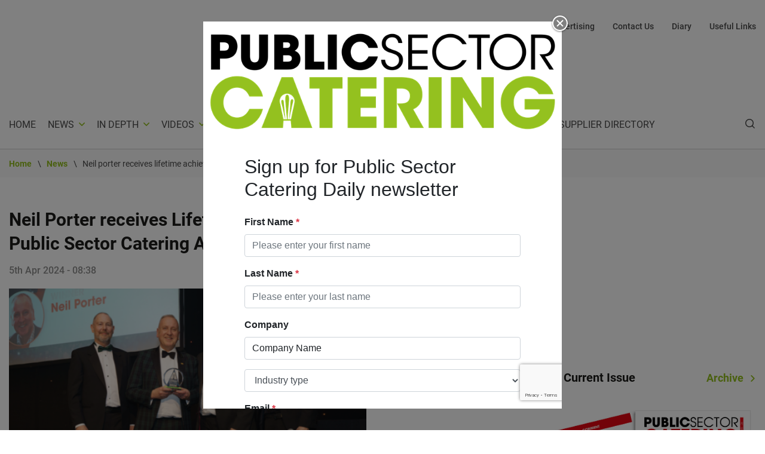

--- FILE ---
content_type: text/html; charset=UTF-8
request_url: https://www.publicsectorcatering.co.uk/news/neil-porter-receives-lifetime-achievement-accolade-public-sector-catering-awards
body_size: 18057
content:
<!DOCTYPE html>
<html lang="en" dir="ltr" prefix="content: http://purl.org/rss/1.0/modules/content/  dc: http://purl.org/dc/terms/  foaf: http://xmlns.com/foaf/0.1/  og: http://ogp.me/ns#  rdfs: http://www.w3.org/2000/01/rdf-schema#  schema: http://schema.org/  sioc: http://rdfs.org/sioc/ns#  sioct: http://rdfs.org/sioc/types#  skos: http://www.w3.org/2004/02/skos/core#  xsd: http://www.w3.org/2001/XMLSchema# ">
  <head>


    <meta charset="utf-8" />
<noscript><style>form.antibot * :not(.antibot-message) { display: none !important; }</style>
</noscript><script async src="https://www.googletagmanager.com/gtag/js?id=UA-1773643-4"></script>
<script>window.dataLayer = window.dataLayer || [];function gtag(){dataLayer.push(arguments)};gtag("js", new Date());gtag("set", "developer_id.dMDhkMT", true);gtag("config", "UA-1773643-4", {"groups":"default","anonymize_ip":true,"page_placeholder":"PLACEHOLDER_page_path","allow_ad_personalization_signals":false});gtag("config", "G-HS7EPPD5K8", {"groups":"default","page_placeholder":"PLACEHOLDER_page_location","allow_ad_personalization_signals":false});gtag("config", "G-BC9LECVGBT", {"groups":"default","page_placeholder":"PLACEHOLDER_page_location","allow_ad_personalization_signals":false});</script>
<link rel="canonical" href="https://www.publicsectorcatering.co.uk/news/neil-porter-receives-lifetime-achievement-accolade-public-sector-catering-awards" />
<meta http-equiv="content-language" content="en" />
<meta name="robots" content="index, follow" />
<link rel="image_src" href="https://www.publicsectorcatering.co.uk/sites/default/files/styles/single_page/public/images/news/Screenshot%202024-04-05%20084111.png?itok=QZ_PIfna" />
<meta name="description" content="Neil is one of just three LACA chairs to have served two terms of office, taking the helm from 2004-2005 and then again from 2008-2009. The second time saw him faced with representing school caterers during the introduction of new nutritional standards in the wake of TV chef Jamie Oliver’s exposé of school meals on Channel 4." />
<meta name="abstract" content="The 2024 Public Sector Catering Awards, which took place on 4th April at the London Hilton Metropole, celebrated award winners including Neil Porter who was presented with the Lifetime Achievement Award for his outstanding contribution to the industry." />
<meta name="twitter:card" content="summary_large_image" />
<meta name="twitter:description" content="Neil is one of just three LACA chairs to have served two terms of office, taking the helm from 2004-2005 and then again from 2008-2009. The second time saw him faced with representing school caterers during the introduction of new nutritional standards in the wake of TV chef Jamie Oliver’s exposé of school meals on Channel 4.

Since 2008 he has headed LACA’s Events Group (formerly the Training &amp; Development Committee), which oversees the association’s showpiece annual conference and exhibition known as the Main Event. His time in charge has seen the event grow in size and importance, adding extra attractions such as Finishing Touches, the final of the School Chef of the Year (SCOTY) and most recently the Grab &amp; Go Challenge.

King’s College London had a night to remember as they won the University Award, the Sustainability Award and the Health &amp; Nutrition Award as well as catering team member Lisa Connellan picking up the Unsung Hero Award.

There was recognition for Nick Vadis of Compass, who won the Special Contribution Award for his work in helping to set up the NHS Chefs Academy and driving the project forward to raise standards among hospital chefs.

Cleverchefs won the Contract Caterer of the Year Award and POCS Cat Taylor emerged victorious as the Armed Forces Caterers of the Year Award. A special mention must go to Matthew White, the outgoing chair of the Public Sector Catering Alliance who finishes his two-year term later this year.

Chair of TUCO from 2016-2020 and awarded an MBE in 2022, Matt has thrown himself enthusiastically into his latest pan-industry role and worked tirelessly to support all parts through his leadership of the Alliance. He received an Outstanding Industry Contribution Award, which is not one of the regular awards, and was for the first time given to an individual rather than an organisation.

Public Sector Catering editor David Foad said afterwards: “It was a terrific awards night, a genuine celebration of the best in an industry that does such a fantastic job behind the scenes. My congratulations go to all the winners, with thanks to everyone who was nominated for making our judges work so hard over difficult decisions this year.”

On the night a charity raffle was held to raise money for hospitality charity Springboard to help it in its work to encourage young talent into the sector and re-train older applicants. Colin Murray was the Public Sector Catering awards night host. The event was attended by over 600 people from the catering industry. 

Full list of this year’s winners:


	
	Armed Forces Caterer of the Year Award - sponsored by Ecolog: POCS Cat Taylor - Royal Navy
	
	
	Care Catering Award - sponsored by Cereal Partners: Care UK Food and Hotel Services 
	
	
	Catering College Award - sponsored by Young’s Foodservice: Cambridge Regional College 
	
	
	Catering Manager of the Year Award - sponsored by Rational: June Cormie - Education Catering 
	
	
	Chef of the Year Award - sponsored by Unox: Kath Breckon - NYES Catering (North Yorkshire Council) 
	
	
	Contract Caterer of the Year Award - sponsored by Lockhart Aggora: Cleverchefs 
	
	
	Education Catering Award - sponsored by Premier Foods: Downham Market Academy Catering Team 
	
	
	Health &amp; Nutrition Award - sponsored by Bidfood: King’s Food Team - King’s College London 
	
	
	Hospital Catering Award - sponsored by Pelican Procurement Services: Nottingham University Hospitals NHS Trust 
	
	
	Innovation Award - sponsored by Birds Eye Foodservice &amp; Green Cuisine: Compass Group One Retail Team 
	
	
	Marketing Award - sponsored by Wafflemeister: Shire Services  
	
	
	Outstanding Industry Recognition Award: Matthew White 
	
	
	Special Contribution Award - sponsored by Middleton Foods: Nick Vadis - NHS Supply Chain: Food  
	
	
	Sustainability Award - sponsored by apetito: King’s Food Team - King’s College London  
	
	
	Team of the Year Award- sponsored by Essential Cuisine: Sodexo and DIO teams based in Cyprus 
	
	
	Training &amp; Apprenticeship Award - sponsored by Brakes: Andrew Cullum - Avery Healthcare 
	
	
	University Catering Award - sponsored by TUCO Foundation: King’s Food Team - King’s College London 
	
	
	Unsung Hero Award - sponsored by Civica: Lisa Connellan - King’s College London 
	
	
	Lifetime Achievement Award - sponsored by Unilever Food Solutions: Neil Porter " />
<meta name="twitter:site" content="@PSCMagazine" />
<meta name="twitter:title" content="Neil Porter receives Lifetime Achievement accolade at Public Sector Catering Awards" />
<meta name="twitter:creator" content="@PSCMagazine" />
<meta name="twitter:url" content="https://www.publicsectorcatering.co.uk/news/neil-porter-receives-lifetime-achievement-accolade-public-sector-catering-awards" />
<meta name="twitter:image:alt" content="Twitter image" />
<meta name="twitter:image" content="https://www.publicsectorcatering.co.uk/sites/default/files/styles/single_page/public/images/news/Screenshot%202024-04-05%20084111.png?itok=QZ_PIfna" />
<meta name="Generator" content="Drupal 8 (https://www.drupal.org)" />
<meta name="MobileOptimized" content="width" />
<meta name="HandheldFriendly" content="true" />
<meta name="viewport" content="width=device-width, initial-scale=1, shrink-to-fit=no" />
<meta name="format-detection" content="telephone=no" />
<script type="text/javascript">var googletag = googletag || {};
googletag.cmd = googletag.cmd || [];
(function() {
var gads = document.createElement('script');
gads.async = true;
gads.type = 'text/javascript';
var useSSL = 'https:' == document.location.protocol;
gads.src = (useSSL ? 'https:' : 'http:') +
'//www.googletagservices.com/tag/js/gpt.js';
var node = document.getElementsByTagName('script')[0];
node.parentNode.insertBefore(gads, node);
})();
googletag.cmd.push(function() {
var mpuMapping = googletag.sizeMapping()
.addSize([1900, 0], [728, 90])
.addSize([1200, 0], [468, 60])
.addSize([0, 0], [320, 50])
.build();
googletag.defineSlot('/22157371863/PSC_Left_Leaderboard', [[728,90],[468,60],[320,50]], 'div-gpt-ad-9291746-1').addService(googletag.pubads()).defineSizeMapping(mpuMapping);
googletag.defineSlot('/22157371863/PSC_Right_Leaderboard', [[728,90],[468,60],[320,50]], 'div-gpt-ad-9291746-2').addService(googletag.pubads()).defineSizeMapping(mpuMapping);
googletag.defineSlot('/22157371863/PSC_Sidebar_MPU_1', [[300,250]], 'div-gpt-ad-9291746-3').addService(googletag.pubads());
googletag.defineSlot('/22157371863/PSC_Sidebar_MPU_2', [[300,250]], 'div-gpt-ad-9291746-4').addService(googletag.pubads());
googletag.defineSlot('/22157371863/PSC_Sidebar_MPU_3', [[300,250]], 'div-gpt-ad-1605785444169-0').addService(googletag.pubads());
googletag.defineSlot('/22157371863/PSC_Sidebar_MPU_4', [[300,250]], 'div-gpt-ad-1617205311815-0').addService(googletag.pubads());
googletag.defineSlot('/22157371863/PSC_Sidebar_MPU_5', [[300,250]], 'div-gpt-ad-1617205351868-0').addService(googletag.pubads());
googletag.defineSlot('/22157371863/PSC_Article_MPU_1', [[300,250]], 'div-gpt-ad-9291746-5').addService(googletag.pubads());
googletag.defineSlot('/22157371863/PSC_Article_MPU_2', [[300,250]], 'div-gpt-ad-9291746-6').addService(googletag.pubads());
googletag.defineSlot('/22157371863/PSC_Article_MPU_3', [[300,250]], 'div-gpt-ad-9291746-7').addService(googletag.pubads());
googletag.pubads().setTargeting('PSC-Section', 'News');
googletag.pubads().enableSingleRequest();
googletag.enableServices();
});
</script>
<meta content="#46588a" name="theme-color" />
<meta content="#46588a" name="msapplication-navbutton-color" />
<meta content="yes" name="apple-mobile-web-app-capable" />
<meta content="black-translucent" name="apple-mobile-web-app-status-bar-style" />
<meta http-equiv="x-ua-compatible" content="ie=edge" />
<link rel="shortcut icon" href="/sites/default/files/psc_favicon_0.png" type="image/png" />
<link rel="revision" href="https://www.publicsectorcatering.co.uk/news/neil-porter-receives-lifetime-achievement-accolade-public-sector-catering-awards" />

    <title>Neil Porter receives Lifetime Achievement accolade at Public Sector Catering Awards  | Public Sector Catering</title>
    <link rel="stylesheet" media="all" href="/core/themes/stable/css/system/components/ajax-progress.module.css?t8qwya" />
<link rel="stylesheet" media="all" href="/core/themes/stable/css/system/components/align.module.css?t8qwya" />
<link rel="stylesheet" media="all" href="/core/themes/stable/css/system/components/autocomplete-loading.module.css?t8qwya" />
<link rel="stylesheet" media="all" href="/core/themes/stable/css/system/components/fieldgroup.module.css?t8qwya" />
<link rel="stylesheet" media="all" href="/core/themes/stable/css/system/components/container-inline.module.css?t8qwya" />
<link rel="stylesheet" media="all" href="/core/themes/stable/css/system/components/clearfix.module.css?t8qwya" />
<link rel="stylesheet" media="all" href="/core/themes/stable/css/system/components/details.module.css?t8qwya" />
<link rel="stylesheet" media="all" href="/core/themes/stable/css/system/components/hidden.module.css?t8qwya" />
<link rel="stylesheet" media="all" href="/core/themes/stable/css/system/components/item-list.module.css?t8qwya" />
<link rel="stylesheet" media="all" href="/core/themes/stable/css/system/components/js.module.css?t8qwya" />
<link rel="stylesheet" media="all" href="/core/themes/stable/css/system/components/nowrap.module.css?t8qwya" />
<link rel="stylesheet" media="all" href="/core/themes/stable/css/system/components/position-container.module.css?t8qwya" />
<link rel="stylesheet" media="all" href="/core/themes/stable/css/system/components/progress.module.css?t8qwya" />
<link rel="stylesheet" media="all" href="/core/themes/stable/css/system/components/reset-appearance.module.css?t8qwya" />
<link rel="stylesheet" media="all" href="/core/themes/stable/css/system/components/resize.module.css?t8qwya" />
<link rel="stylesheet" media="all" href="/core/themes/stable/css/system/components/sticky-header.module.css?t8qwya" />
<link rel="stylesheet" media="all" href="/core/themes/stable/css/system/components/system-status-counter.css?t8qwya" />
<link rel="stylesheet" media="all" href="/core/themes/stable/css/system/components/system-status-report-counters.css?t8qwya" />
<link rel="stylesheet" media="all" href="/core/themes/stable/css/system/components/system-status-report-general-info.css?t8qwya" />
<link rel="stylesheet" media="all" href="/core/themes/stable/css/system/components/tabledrag.module.css?t8qwya" />
<link rel="stylesheet" media="all" href="/core/themes/stable/css/system/components/tablesort.module.css?t8qwya" />
<link rel="stylesheet" media="all" href="/core/themes/stable/css/system/components/tree-child.module.css?t8qwya" />
<link rel="stylesheet" media="all" href="/core/themes/stable/css/views/views.module.css?t8qwya" />
<link rel="stylesheet" media="all" href="/modules/contrib/youtube/css/youtube.responsive.css?t8qwya" />
<link rel="stylesheet" media="all" href="/themes/psc/dist/css/style.css?t8qwya" />

    
<!--[if lte IE 8]>
<script src="/core/assets/vendor/html5shiv/html5shiv.min.js?v=3.7.3"></script>
<![endif]-->

    <script data-ad-client="ca-pub-9094816066044711" async src="https://pagead2.googlesyndication.com/pagead/js/adsbygoogle.js"></script>
    <link rel="shortcut icon" href="https://www.publicsectorcatering.co.uk/themes/psc/assets/images/favicons/psc_72x72.png" />
    <link rel="apple-touch-icon" href="https://www.publicsectorcatering.co.uk/themes/psc/assets/images/favicons/psc_72x72.png" />
    <link rel="apple-touch-icon" sizes="72x72" href="https://www.publicsectorcatering.co.uk/themes/psc/assets/images/favicons/psc_72x72.png" />
    <link rel="apple-touch-icon" sizes="114x114" href="https://www.publicsectorcatering.co.uk/themes/psc/assets/images/favicons/psc_114x114.png" />
    <link rel="apple-touch-icon" sizes="144x144" href="https://www.publicsectorcatering.co.uk/themes/psc/assets/images/favicons/psc_144x144.png" />
  </head>
  <body class="page-node-25519 page-node-news">

        <a href="#main-content" class="visually-hidden focusable">
      Skip to main content
    </a>
    
      <div class="dialog-off-canvas-main-canvas" data-off-canvas-main-canvas>
    <div class="layout-container">
    <header id="masthead" class="c-header js-header">
  <div class="container c-header_-container-full">
    <div class="row">
      <div class="col-12">
                <div class="layout-main-top">
          <div class="desktop-visibility d-none d-lg-block">
              <div>
    <nav role="navigation" aria-labelledby="block-topheadernavigation-menu" id="block-topheadernavigation">
            
  <h2 class="visually-hidden" id="block-topheadernavigation-menu">Top header navigation</h2>
  

        
                            <ul class="menu menu-">
                                        <li class="menu-item">
                <a href="/form/hardcopy-registration-public-sec" data-drupal-link-system-path="webform/hardcopy_registration_public_sec">Register</a>
                            </li>
                                <li class="menu-item">
                <a href="/about-us" data-drupal-link-system-path="node/17142">About Us</a>
                            </li>
                                <li class="menu-item">
                <a href="/advertising-public-sector-catering" data-drupal-link-system-path="node/17139">Advertising</a>
                            </li>
                                <li class="menu-item">
                <a href="/contact" data-drupal-link-system-path="webform/contact">Contact Us</a>
                            </li>
                                <li class="menu-item">
                <a href="/diary" data-drupal-link-system-path="diary">Diary</a>
                            </li>
                                <li class="menu-item">
                <a href="/useful-links" data-drupal-link-system-path="useful-links">Useful Links</a>
                            </li>
                </ul>
    


  </nav>

  </div>

          </div>
          <div class="mobile-menu-visibility d-flex d-lg-none">
            <a class="c-branding" href="/" rel="home">
                            <svg xmlns="http://www.w3.org/2000/svg" width="278" height="77" viewBox="0 0 278 77"><g><g><g><g><path fill="#1d1d1b" d="M8.757 6.985h2.357c.796 0 1.976 0 2.964.421.989.421 1.787 1.224 1.787 2.91 0 1.685-.759 2.567-1.71 2.988-.952.421-2.092.421-2.775.421H8.757zM10.774.63H1.58v28.32h7.178V20.07h2.812c4.368 0 6.266-.804 8.204-2.45 1.785-1.528 2.961-4.552 2.961-7.422s-1.1-5.664-3.302-7.5C17.915 1.437 15.978.633 10.774.633z"/></g><g><path fill="#1d1d1b" d="M32.83.63v17.105c0 .958.04 2.297.494 3.405.494 1.111 1.405 1.99 3.153 1.99 1.786 0 2.697-.805 3.114-1.837.457-1.071.457-2.45.457-3.558V.63h7.178v17.105c0 4.746-1.027 6.85-2.812 8.688-1.822 1.876-4.369 3.06-7.863 3.06-2.05 0-5.774-.497-8.09-3.023-2.315-2.564-2.811-4.556-2.811-8.725V.63h7.18z"/></g><g><path fill="#1d1d1b" d="M59.418 17.422h3.381c.57 0 1.481 0 2.203.307.759.307 1.368.918 1.368 2.142 0 1.338-.646 2.029-1.444 2.372-.759.344-1.67.344-2.127.344h-3.381zm-.003-6.032V6.982h2.548c.571 0 1.334 0 1.941.268.61.267 1.105.806 1.105 1.88 0 1.11-.494 1.685-1.141 1.992-.647.268-1.407.268-1.902.268zM52.24 28.946h9.228c4.747 0 6.608-.267 9.192-2.45 1.709-1.414 2.583-3.904 2.583-6.16 0-1.185-.113-4.974-4.634-6.582 2.28-1.299 3.266-3.518 3.266-5.701 0-2.41-.874-4.286-2.507-5.51C67.774 1.28 65.456.63 62.57.63H52.24z"/></g><g><path fill="#1d1d1b" d="M77 .63h7.178v21.968h8.317v6.351H77z"/></g><g><path fill="#1d1d1b" d="M95.3.63h7.178v28.32H95.3z"/></g><g><path fill="#1d1d1b" d="M135.446 18.346c-1.633 6.699-7.407 11.138-14.204 11.138-8.81 0-14.812-7.08-14.812-14.736 0-7.232 5.545-14.658 14.736-14.658 8.811 0 13.521 6.849 14.28 11.29h-7.52c-.798-2.105-2.924-4.936-6.8-4.936-4.822 0-7.518 4.25-7.518 8.267 0 4.286 2.885 8.421 7.558 8.421 4.482 0 6.304-3.788 6.76-4.783h7.52z"/></g><g><path fill="#1d1d1b" d="M141.21 21.063c.457 4.706 3.875 5.701 5.621 5.701 2.925 0 5.621-2.256 5.621-5.397 0-3.981-3.379-4.86-6.645-5.93-2.278-.688-7.177-2.143-7.177-7.5-.076-5.013 4.064-7.807 8.354-7.807 3.494 0 7.519 1.952 7.975 7.31h-3.113c-.341-1.837-1.252-4.63-4.975-4.63-2.81 0-5.128 1.912-5.128 4.86-.036 3.444 2.736 4.285 6.99 5.74 2.659 1.035 6.836 2.527 6.836 7.73 0 4.63-3.455 8.304-8.698 8.304-4.71 0-8.622-2.984-8.811-8.38z"/></g><g><path fill="#1d1d1b" d="M159.78.63h15.571v2.794h-12.457v9.835h12.38v2.794h-12.38v10.103h12.457v2.793H159.78z"/></g><g><path fill="#1d1d1b" d="M206.604 21.333c-1.824 4.363-6.723 8.114-12.914 8.114-8.317 0-14.66-6.468-14.66-14.659 0-8.073 6.19-14.658 14.623-14.658 6.95 0 11.318 4.67 12.951 8.267h-3.381c-.95-1.682-4.14-5.473-9.57-5.473-6.57 0-11.507 5.243-11.507 11.825 0 6.698 4.976 11.901 11.507 11.901 5.887 0 8.887-4.248 9.57-5.32h3.381z"/></g><g><path fill="#1d1d1b" d="M215.113 3.424H208.2V.63h17.015v2.794h-6.95v25.525h-3.152V3.424z"/></g><g><path fill="#1d1d1b" d="M228.21 14.786v-.04c0-6.545 4.9-11.825 11.507-11.825 6.684 0 11.547 5.396 11.547 11.865 0 6.468-4.863 11.864-11.507 11.864-6.572 0-11.547-5.206-11.547-11.864zm-3.15.119c0 8.074 6.343 14.542 14.66 14.542 8.28 0 14.66-6.355 14.66-14.659 0-8.306-6.419-14.658-14.66-14.658-7.936 0-14.66 6.008-14.66 14.732z"/></g><g><path fill="#1d1d1b" d="M258.44.63h7.33c4.405 0 6.456.537 7.9 1.455 2.279 1.378 3.835 4.402 3.835 7.616.04 1.913-.493 3.942-1.67 5.55-1.672 2.297-3.683 2.834-6.266 3.101l6.989 10.6h-3.418l-7.937-12.362h.911c1.974 0 4.71-.04 6.227-1.455 1.481-1.455 2.127-3.177 2.127-5.204 0-2.105-1.027-4.325-2.772-5.473-1.405-.918-3.15-1.034-5.697-1.034h-4.406v25.525h-3.153V.63z"/></g></g><g><path fill="#93c01f" d="M42 60.493c-2.364 9.925-10.719 16.503-20.56 16.503C8.688 76.996 0 66.504 0 55.16 0 44.443 8.025 33.44 21.33 33.44c12.755 0 19.572 10.152 20.67 16.73H31.115c-1.154-3.12-4.233-7.316-9.84-7.316-6.981 0-10.885 6.296-10.885 12.252 0 6.35 4.177 12.478 10.94 12.478 6.489 0 9.126-5.613 9.785-7.088H42z"/></g><g><path fill="#93c01f" d="M87.608 44.422H79.33V35h27.222v9.422H98.33V77H87.61V44.422z"/></g><g><path fill="#93c01f" d="M110.44 35h22.556v9.422h-12.382v6.527h12.004v9.422h-12.004v7.207h12.382V77H110.44V35z"/></g><g><path fill="#93c01f" d="M140 35h13.607c6.521 0 10.572 1.192 12.875 3.008 3.487 2.723 5.062 6.867 5.062 11.465 0 3.234-.901 5.734-2.082 7.605-1.405 2.215-3.429 3.633-5.398 4.484L172.667 77h-10.961l-10.852-20.262h1.742c2.7 0 5.004-.227 6.412-1.136 1.293-.852 2.36-2.84 2.36-5.164 0-2.215-1.067-3.973-2.472-4.883-1.18-.738-2.868-1.136-4.33-1.136h-3.936v32.578h-10.627V35z"/></g><g><path fill="#93c01f" d="M175 35h10.889v42H175z"/></g><g><path fill="#93c01f" d="M218.398 60.596L218.183 35h9.701v42h-8.79l-15.167-25.314.214 25.314h-9.701V35h8.735z"/></g><g><path fill="#93c01f" d="M264.96 48.28a11.49 11.49 0 0 0-2.118-2.834c-1.682-1.528-3.908-2.604-6.732-2.604-5.047 0-10.964 3.91-10.964 12.177 0 8.779 5.97 12.575 11.02 12.575 2.551 0 4.67-.679 6.298-1.868 1.629-1.134 2.768-2.833 3.31-4.872h-11.996v-8.552h23.83c.217 3.001-.108 7.928-1.845 12.006-3.908 9.234-12.918 12.688-19.542 12.688-12.16 0-21.331-9.913-21.331-21.977 0-12.516 9.664-21.579 21.495-21.579 9.609 0 17.86 6.74 20.084 14.84h-11.51z"/></g><g><g><path fill="#93c01f" d="M69.185 55.783c-.02.1-.031.204-.054.308l-.101.495-2.19 10.278-.572 2.722-1.398.008 2.057-9.855.495-2.146c.443-1.867 1.248-4.02-.046-4.393-1.52-.187-1.375 2.301-1.502 3.288l-.334 4.059-.727 9.047-1.375.009.696-8.673.4-4.974c.002-.023.874-6.441-1.315-6.464-2.339-.023-1.413 6.452-1.413 6.452 0 .012 0 .02.003.032l.351 4.151.8 9.476-1.375.009-1.108-13.199c-.049-.587-.028-2.86-1.291-2.638-1.462.256-.52 2.94-.187 4.373.132.57 2.529 11.458 2.531 11.463l-1.4.01-2.76-12.949-.011-.049-.009-.037s-.18-.8-.12-.547h.002c-.54-2.54.553-5.221 2.889-6.553 2.902-1.654 6.625-.595 8.313 2.365.697 1.248 1.013 2.58.751 3.932zM61.53 69.612zm6.26-34.452h-9.157L42.17 76.737h17.542l.446-5.966 5.912-.026.512 5.99h17.165z"/></g></g></g></g></svg>            </a><!-- .c-branding -->
            <div class="search-wrapper-class">
              <div class="views-exposed-form" novalidate="novalidate" data-drupal-selector="views-exposed-form-search-page-1" data-msg-required="This field is required." id="block-exposedformsearchpage-1">
  
    
      <form action="/search" method="get" id="views-exposed-form-search-page-1" accept-charset="UTF-8">
  <div class="search-input-button-wrapper"><div class="js-form-item form-item js-form-type-textfield form-item-search-api-fulltext js-form-item-search-api-fulltext form-no-label">
        <input data-drupal-selector="edit-search-api-fulltext" aria-describedby="edit-search-api-fulltext--description" data-msg-required="This field is required." data-msg-maxlength="This field field has a maximum length of 128." type="text" id="edit-search-api-fulltext" name="search_api_fulltext" value="" size="30" maxlength="128" class="form-text" />

        </div>
<div data-drupal-selector="edit-actions" class="form-actions js-form-wrapper form-wrapper" data-msg-required="This field is required." id="edit-actions"><input data-drupal-selector="edit-submit-search" data-msg-required="This field is required." type="submit" id="edit-submit-search" value="Search" class="button js-form-submit form-submit" />
</div>
</div><div class="search-markup-sort-by-wrapper"><div id="edit-search-results-markup" class="js-form-item form-item js-form-type-item form-item-search-results-markup js-form-item-search-results-markup form-no-label">
        Search Results
        </div>
<div class="js-form-item form-item js-form-type-select form-item-sort-by js-form-item-sort-by">
      <label for="edit-sort-by">Sort by</label>
        <select data-drupal-selector="edit-sort-by" data-msg-required="Sort by is required." id="edit-sort-by" name="sort_by" class="form-select"><option value="created" selected="selected">Date</option><option value="title">Title</option><option value="search_api_relevance">Relevance</option></select>
        </div>
</div>

</form>

  </div>

            </div>
            <a href="javascript:;" class="c-menu-btn js-menu-btn"><span></span></a> <!-- menu-button -->
          </div>
        </div>                <div class="c-header_-container">
          <div class="ad-logo-wrapper">
          <div class="header-first-ad-wrapper">
            <div id="block-headerad1">
  
    
      
            <div class="field-body field field--name-body field--type-text-with-summary field--label-hidden field--item"><!-- GPT AdSlot 1 for Ad unit 'PCS_Left_Leaderboard' ### Size: [[728,90],[320,50]] -->
<div id="div-gpt-ad-9291746-1"><script type="text/javascript">
<!--//--><![CDATA[// ><!--

googletag.cmd.push(function() { googletag.display('div-gpt-ad-9291746-1'); });

//--><!]]>
</script></div>
<!-- End AdSlot 1 --></div>
      
  </div>

          </div>
          <a class="c-branding d-none d-lg-block" href="/" rel="home">
                        <svg xmlns="http://www.w3.org/2000/svg" width="278" height="77" viewBox="0 0 278 77"><g><g><g><g><path fill="#1d1d1b" d="M8.757 6.985h2.357c.796 0 1.976 0 2.964.421.989.421 1.787 1.224 1.787 2.91 0 1.685-.759 2.567-1.71 2.988-.952.421-2.092.421-2.775.421H8.757zM10.774.63H1.58v28.32h7.178V20.07h2.812c4.368 0 6.266-.804 8.204-2.45 1.785-1.528 2.961-4.552 2.961-7.422s-1.1-5.664-3.302-7.5C17.915 1.437 15.978.633 10.774.633z"/></g><g><path fill="#1d1d1b" d="M32.83.63v17.105c0 .958.04 2.297.494 3.405.494 1.111 1.405 1.99 3.153 1.99 1.786 0 2.697-.805 3.114-1.837.457-1.071.457-2.45.457-3.558V.63h7.178v17.105c0 4.746-1.027 6.85-2.812 8.688-1.822 1.876-4.369 3.06-7.863 3.06-2.05 0-5.774-.497-8.09-3.023-2.315-2.564-2.811-4.556-2.811-8.725V.63h7.18z"/></g><g><path fill="#1d1d1b" d="M59.418 17.422h3.381c.57 0 1.481 0 2.203.307.759.307 1.368.918 1.368 2.142 0 1.338-.646 2.029-1.444 2.372-.759.344-1.67.344-2.127.344h-3.381zm-.003-6.032V6.982h2.548c.571 0 1.334 0 1.941.268.61.267 1.105.806 1.105 1.88 0 1.11-.494 1.685-1.141 1.992-.647.268-1.407.268-1.902.268zM52.24 28.946h9.228c4.747 0 6.608-.267 9.192-2.45 1.709-1.414 2.583-3.904 2.583-6.16 0-1.185-.113-4.974-4.634-6.582 2.28-1.299 3.266-3.518 3.266-5.701 0-2.41-.874-4.286-2.507-5.51C67.774 1.28 65.456.63 62.57.63H52.24z"/></g><g><path fill="#1d1d1b" d="M77 .63h7.178v21.968h8.317v6.351H77z"/></g><g><path fill="#1d1d1b" d="M95.3.63h7.178v28.32H95.3z"/></g><g><path fill="#1d1d1b" d="M135.446 18.346c-1.633 6.699-7.407 11.138-14.204 11.138-8.81 0-14.812-7.08-14.812-14.736 0-7.232 5.545-14.658 14.736-14.658 8.811 0 13.521 6.849 14.28 11.29h-7.52c-.798-2.105-2.924-4.936-6.8-4.936-4.822 0-7.518 4.25-7.518 8.267 0 4.286 2.885 8.421 7.558 8.421 4.482 0 6.304-3.788 6.76-4.783h7.52z"/></g><g><path fill="#1d1d1b" d="M141.21 21.063c.457 4.706 3.875 5.701 5.621 5.701 2.925 0 5.621-2.256 5.621-5.397 0-3.981-3.379-4.86-6.645-5.93-2.278-.688-7.177-2.143-7.177-7.5-.076-5.013 4.064-7.807 8.354-7.807 3.494 0 7.519 1.952 7.975 7.31h-3.113c-.341-1.837-1.252-4.63-4.975-4.63-2.81 0-5.128 1.912-5.128 4.86-.036 3.444 2.736 4.285 6.99 5.74 2.659 1.035 6.836 2.527 6.836 7.73 0 4.63-3.455 8.304-8.698 8.304-4.71 0-8.622-2.984-8.811-8.38z"/></g><g><path fill="#1d1d1b" d="M159.78.63h15.571v2.794h-12.457v9.835h12.38v2.794h-12.38v10.103h12.457v2.793H159.78z"/></g><g><path fill="#1d1d1b" d="M206.604 21.333c-1.824 4.363-6.723 8.114-12.914 8.114-8.317 0-14.66-6.468-14.66-14.659 0-8.073 6.19-14.658 14.623-14.658 6.95 0 11.318 4.67 12.951 8.267h-3.381c-.95-1.682-4.14-5.473-9.57-5.473-6.57 0-11.507 5.243-11.507 11.825 0 6.698 4.976 11.901 11.507 11.901 5.887 0 8.887-4.248 9.57-5.32h3.381z"/></g><g><path fill="#1d1d1b" d="M215.113 3.424H208.2V.63h17.015v2.794h-6.95v25.525h-3.152V3.424z"/></g><g><path fill="#1d1d1b" d="M228.21 14.786v-.04c0-6.545 4.9-11.825 11.507-11.825 6.684 0 11.547 5.396 11.547 11.865 0 6.468-4.863 11.864-11.507 11.864-6.572 0-11.547-5.206-11.547-11.864zm-3.15.119c0 8.074 6.343 14.542 14.66 14.542 8.28 0 14.66-6.355 14.66-14.659 0-8.306-6.419-14.658-14.66-14.658-7.936 0-14.66 6.008-14.66 14.732z"/></g><g><path fill="#1d1d1b" d="M258.44.63h7.33c4.405 0 6.456.537 7.9 1.455 2.279 1.378 3.835 4.402 3.835 7.616.04 1.913-.493 3.942-1.67 5.55-1.672 2.297-3.683 2.834-6.266 3.101l6.989 10.6h-3.418l-7.937-12.362h.911c1.974 0 4.71-.04 6.227-1.455 1.481-1.455 2.127-3.177 2.127-5.204 0-2.105-1.027-4.325-2.772-5.473-1.405-.918-3.15-1.034-5.697-1.034h-4.406v25.525h-3.153V.63z"/></g></g><g><path fill="#93c01f" d="M42 60.493c-2.364 9.925-10.719 16.503-20.56 16.503C8.688 76.996 0 66.504 0 55.16 0 44.443 8.025 33.44 21.33 33.44c12.755 0 19.572 10.152 20.67 16.73H31.115c-1.154-3.12-4.233-7.316-9.84-7.316-6.981 0-10.885 6.296-10.885 12.252 0 6.35 4.177 12.478 10.94 12.478 6.489 0 9.126-5.613 9.785-7.088H42z"/></g><g><path fill="#93c01f" d="M87.608 44.422H79.33V35h27.222v9.422H98.33V77H87.61V44.422z"/></g><g><path fill="#93c01f" d="M110.44 35h22.556v9.422h-12.382v6.527h12.004v9.422h-12.004v7.207h12.382V77H110.44V35z"/></g><g><path fill="#93c01f" d="M140 35h13.607c6.521 0 10.572 1.192 12.875 3.008 3.487 2.723 5.062 6.867 5.062 11.465 0 3.234-.901 5.734-2.082 7.605-1.405 2.215-3.429 3.633-5.398 4.484L172.667 77h-10.961l-10.852-20.262h1.742c2.7 0 5.004-.227 6.412-1.136 1.293-.852 2.36-2.84 2.36-5.164 0-2.215-1.067-3.973-2.472-4.883-1.18-.738-2.868-1.136-4.33-1.136h-3.936v32.578h-10.627V35z"/></g><g><path fill="#93c01f" d="M175 35h10.889v42H175z"/></g><g><path fill="#93c01f" d="M218.398 60.596L218.183 35h9.701v42h-8.79l-15.167-25.314.214 25.314h-9.701V35h8.735z"/></g><g><path fill="#93c01f" d="M264.96 48.28a11.49 11.49 0 0 0-2.118-2.834c-1.682-1.528-3.908-2.604-6.732-2.604-5.047 0-10.964 3.91-10.964 12.177 0 8.779 5.97 12.575 11.02 12.575 2.551 0 4.67-.679 6.298-1.868 1.629-1.134 2.768-2.833 3.31-4.872h-11.996v-8.552h23.83c.217 3.001-.108 7.928-1.845 12.006-3.908 9.234-12.918 12.688-19.542 12.688-12.16 0-21.331-9.913-21.331-21.977 0-12.516 9.664-21.579 21.495-21.579 9.609 0 17.86 6.74 20.084 14.84h-11.51z"/></g><g><g><path fill="#93c01f" d="M69.185 55.783c-.02.1-.031.204-.054.308l-.101.495-2.19 10.278-.572 2.722-1.398.008 2.057-9.855.495-2.146c.443-1.867 1.248-4.02-.046-4.393-1.52-.187-1.375 2.301-1.502 3.288l-.334 4.059-.727 9.047-1.375.009.696-8.673.4-4.974c.002-.023.874-6.441-1.315-6.464-2.339-.023-1.413 6.452-1.413 6.452 0 .012 0 .02.003.032l.351 4.151.8 9.476-1.375.009-1.108-13.199c-.049-.587-.028-2.86-1.291-2.638-1.462.256-.52 2.94-.187 4.373.132.57 2.529 11.458 2.531 11.463l-1.4.01-2.76-12.949-.011-.049-.009-.037s-.18-.8-.12-.547h.002c-.54-2.54.553-5.221 2.889-6.553 2.902-1.654 6.625-.595 8.313 2.365.697 1.248 1.013 2.58.751 3.932zM61.53 69.612zm6.26-34.452h-9.157L42.17 76.737h17.542l.446-5.966 5.912-.026.512 5.99h17.165z"/></g></g></g></g></svg>          </a><!-- .c-branding -->
          <div class="header-second-ad-wrapper">
            <div id="block-headerad2">
  
    
      
            <div class="field-body field field--name-body field--type-text-with-summary field--label-hidden field--item"><div id="div-gpt-ad-9291746-2"><script type="text/javascript">
<!--//--><![CDATA[// ><!--

googletag.cmd.push(function() { googletag.display('div-gpt-ad-9291746-2'); });

//--><!]]>
</script></div>
</div>
      
  </div>

          </div>
        </div>
        <div class="main-nav-wrapper">
        <div class="container main-nav-wrapper-inner">
          <div id="site-navigation" class="c-main-navigation js-main-nav">
            <div class="logo-append d-none d-lg-block">
              <a href="/" rel="home">
                <svg xmlns="http://www.w3.org/2000/svg" width="278" height="77" viewBox="0 0 278 77"><g><g><g><g><path fill="#1d1d1b" d="M8.757 6.985h2.357c.796 0 1.976 0 2.964.421.989.421 1.787 1.224 1.787 2.91 0 1.685-.759 2.567-1.71 2.988-.952.421-2.092.421-2.775.421H8.757zM10.774.63H1.58v28.32h7.178V20.07h2.812c4.368 0 6.266-.804 8.204-2.45 1.785-1.528 2.961-4.552 2.961-7.422s-1.1-5.664-3.302-7.5C17.915 1.437 15.978.633 10.774.633z"/></g><g><path fill="#1d1d1b" d="M32.83.63v17.105c0 .958.04 2.297.494 3.405.494 1.111 1.405 1.99 3.153 1.99 1.786 0 2.697-.805 3.114-1.837.457-1.071.457-2.45.457-3.558V.63h7.178v17.105c0 4.746-1.027 6.85-2.812 8.688-1.822 1.876-4.369 3.06-7.863 3.06-2.05 0-5.774-.497-8.09-3.023-2.315-2.564-2.811-4.556-2.811-8.725V.63h7.18z"/></g><g><path fill="#1d1d1b" d="M59.418 17.422h3.381c.57 0 1.481 0 2.203.307.759.307 1.368.918 1.368 2.142 0 1.338-.646 2.029-1.444 2.372-.759.344-1.67.344-2.127.344h-3.381zm-.003-6.032V6.982h2.548c.571 0 1.334 0 1.941.268.61.267 1.105.806 1.105 1.88 0 1.11-.494 1.685-1.141 1.992-.647.268-1.407.268-1.902.268zM52.24 28.946h9.228c4.747 0 6.608-.267 9.192-2.45 1.709-1.414 2.583-3.904 2.583-6.16 0-1.185-.113-4.974-4.634-6.582 2.28-1.299 3.266-3.518 3.266-5.701 0-2.41-.874-4.286-2.507-5.51C67.774 1.28 65.456.63 62.57.63H52.24z"/></g><g><path fill="#1d1d1b" d="M77 .63h7.178v21.968h8.317v6.351H77z"/></g><g><path fill="#1d1d1b" d="M95.3.63h7.178v28.32H95.3z"/></g><g><path fill="#1d1d1b" d="M135.446 18.346c-1.633 6.699-7.407 11.138-14.204 11.138-8.81 0-14.812-7.08-14.812-14.736 0-7.232 5.545-14.658 14.736-14.658 8.811 0 13.521 6.849 14.28 11.29h-7.52c-.798-2.105-2.924-4.936-6.8-4.936-4.822 0-7.518 4.25-7.518 8.267 0 4.286 2.885 8.421 7.558 8.421 4.482 0 6.304-3.788 6.76-4.783h7.52z"/></g><g><path fill="#1d1d1b" d="M141.21 21.063c.457 4.706 3.875 5.701 5.621 5.701 2.925 0 5.621-2.256 5.621-5.397 0-3.981-3.379-4.86-6.645-5.93-2.278-.688-7.177-2.143-7.177-7.5-.076-5.013 4.064-7.807 8.354-7.807 3.494 0 7.519 1.952 7.975 7.31h-3.113c-.341-1.837-1.252-4.63-4.975-4.63-2.81 0-5.128 1.912-5.128 4.86-.036 3.444 2.736 4.285 6.99 5.74 2.659 1.035 6.836 2.527 6.836 7.73 0 4.63-3.455 8.304-8.698 8.304-4.71 0-8.622-2.984-8.811-8.38z"/></g><g><path fill="#1d1d1b" d="M159.78.63h15.571v2.794h-12.457v9.835h12.38v2.794h-12.38v10.103h12.457v2.793H159.78z"/></g><g><path fill="#1d1d1b" d="M206.604 21.333c-1.824 4.363-6.723 8.114-12.914 8.114-8.317 0-14.66-6.468-14.66-14.659 0-8.073 6.19-14.658 14.623-14.658 6.95 0 11.318 4.67 12.951 8.267h-3.381c-.95-1.682-4.14-5.473-9.57-5.473-6.57 0-11.507 5.243-11.507 11.825 0 6.698 4.976 11.901 11.507 11.901 5.887 0 8.887-4.248 9.57-5.32h3.381z"/></g><g><path fill="#1d1d1b" d="M215.113 3.424H208.2V.63h17.015v2.794h-6.95v25.525h-3.152V3.424z"/></g><g><path fill="#1d1d1b" d="M228.21 14.786v-.04c0-6.545 4.9-11.825 11.507-11.825 6.684 0 11.547 5.396 11.547 11.865 0 6.468-4.863 11.864-11.507 11.864-6.572 0-11.547-5.206-11.547-11.864zm-3.15.119c0 8.074 6.343 14.542 14.66 14.542 8.28 0 14.66-6.355 14.66-14.659 0-8.306-6.419-14.658-14.66-14.658-7.936 0-14.66 6.008-14.66 14.732z"/></g><g><path fill="#1d1d1b" d="M258.44.63h7.33c4.405 0 6.456.537 7.9 1.455 2.279 1.378 3.835 4.402 3.835 7.616.04 1.913-.493 3.942-1.67 5.55-1.672 2.297-3.683 2.834-6.266 3.101l6.989 10.6h-3.418l-7.937-12.362h.911c1.974 0 4.71-.04 6.227-1.455 1.481-1.455 2.127-3.177 2.127-5.204 0-2.105-1.027-4.325-2.772-5.473-1.405-.918-3.15-1.034-5.697-1.034h-4.406v25.525h-3.153V.63z"/></g></g><g><path fill="#93c01f" d="M42 60.493c-2.364 9.925-10.719 16.503-20.56 16.503C8.688 76.996 0 66.504 0 55.16 0 44.443 8.025 33.44 21.33 33.44c12.755 0 19.572 10.152 20.67 16.73H31.115c-1.154-3.12-4.233-7.316-9.84-7.316-6.981 0-10.885 6.296-10.885 12.252 0 6.35 4.177 12.478 10.94 12.478 6.489 0 9.126-5.613 9.785-7.088H42z"/></g><g><path fill="#93c01f" d="M87.608 44.422H79.33V35h27.222v9.422H98.33V77H87.61V44.422z"/></g><g><path fill="#93c01f" d="M110.44 35h22.556v9.422h-12.382v6.527h12.004v9.422h-12.004v7.207h12.382V77H110.44V35z"/></g><g><path fill="#93c01f" d="M140 35h13.607c6.521 0 10.572 1.192 12.875 3.008 3.487 2.723 5.062 6.867 5.062 11.465 0 3.234-.901 5.734-2.082 7.605-1.405 2.215-3.429 3.633-5.398 4.484L172.667 77h-10.961l-10.852-20.262h1.742c2.7 0 5.004-.227 6.412-1.136 1.293-.852 2.36-2.84 2.36-5.164 0-2.215-1.067-3.973-2.472-4.883-1.18-.738-2.868-1.136-4.33-1.136h-3.936v32.578h-10.627V35z"/></g><g><path fill="#93c01f" d="M175 35h10.889v42H175z"/></g><g><path fill="#93c01f" d="M218.398 60.596L218.183 35h9.701v42h-8.79l-15.167-25.314.214 25.314h-9.701V35h8.735z"/></g><g><path fill="#93c01f" d="M264.96 48.28a11.49 11.49 0 0 0-2.118-2.834c-1.682-1.528-3.908-2.604-6.732-2.604-5.047 0-10.964 3.91-10.964 12.177 0 8.779 5.97 12.575 11.02 12.575 2.551 0 4.67-.679 6.298-1.868 1.629-1.134 2.768-2.833 3.31-4.872h-11.996v-8.552h23.83c.217 3.001-.108 7.928-1.845 12.006-3.908 9.234-12.918 12.688-19.542 12.688-12.16 0-21.331-9.913-21.331-21.977 0-12.516 9.664-21.579 21.495-21.579 9.609 0 17.86 6.74 20.084 14.84h-11.51z"/></g><g><g><path fill="#93c01f" d="M69.185 55.783c-.02.1-.031.204-.054.308l-.101.495-2.19 10.278-.572 2.722-1.398.008 2.057-9.855.495-2.146c.443-1.867 1.248-4.02-.046-4.393-1.52-.187-1.375 2.301-1.502 3.288l-.334 4.059-.727 9.047-1.375.009.696-8.673.4-4.974c.002-.023.874-6.441-1.315-6.464-2.339-.023-1.413 6.452-1.413 6.452 0 .012 0 .02.003.032l.351 4.151.8 9.476-1.375.009-1.108-13.199c-.049-.587-.028-2.86-1.291-2.638-1.462.256-.52 2.94-.187 4.373.132.57 2.529 11.458 2.531 11.463l-1.4.01-2.76-12.949-.011-.049-.009-.037s-.18-.8-.12-.547h.002c-.54-2.54.553-5.221 2.889-6.553 2.902-1.654 6.625-.595 8.313 2.365.697 1.248 1.013 2.58.751 3.932zM61.53 69.612zm6.26-34.452h-9.157L42.17 76.737h17.542l.446-5.966 5.912-.026.512 5.99h17.165z"/></g></g></g></g></svg>              </a>
            </div>
              <div>
    <nav role="navigation" aria-labelledby="block-psc-main-menu-menu" id="block-psc-main-menu">
            
  <h2 class="visually-hidden" id="block-psc-main-menu-menu">Main navigation</h2>
  

        
                            <ul class="menu menu-">
                                        <li class="menu-item">
                <a href="/" data-drupal-link-system-path="&lt;front&gt;">Home</a>
                            </li>
                                <li class="menu-item menu-item--expanded">
                <a href="/news" title="News" data-drupal-link-system-path="node/17169">News</a>
                                                                <ul class="menu">
                                        <li class="menu-item">
                <a href="/news/care-catering" data-drupal-link-system-path="taxonomy/term/425">Care Catering</a>
                            </li>
                                <li class="menu-item">
                <a href="/news/catering-colleges" data-drupal-link-system-path="taxonomy/term/551">Catering Colleges</a>
                            </li>
                                <li class="menu-item">
                <a href="/news/contractors" data-drupal-link-system-path="taxonomy/term/426">Contractors</a>
                            </li>
                                <li class="menu-item">
                <a href="/news/education" data-drupal-link-system-path="taxonomy/term/427">Education</a>
                            </li>
                                <li class="menu-item">
                <a href="/news/government" data-drupal-link-system-path="taxonomy/term/428">Government</a>
                            </li>
                                <li class="menu-item">
                <a href="/news/healthcare" data-drupal-link-system-path="taxonomy/term/429">Healthcare</a>
                            </li>
                                <li class="menu-item">
                <a href="/news/prisons" data-drupal-link-system-path="taxonomy/term/550">Prisons</a>
                            </li>
                                <li class="menu-item">
                <a href="/news/universities" data-drupal-link-system-path="taxonomy/term/549">Universities</a>
                            </li>
                                <li class="menu-item">
                <a href="/friday-food-facts" data-drupal-link-system-path="node/17185">#FFF</a>
                            </li>
                </ul>
    
                            </li>
                                <li class="menu-item menu-item--expanded">
                <a href="/in-depth" data-drupal-link-system-path="node/17172">In depth</a>
                                                                <ul class="menu">
                                        <li class="menu-item">
                <a href="/in-depth/researchinsight" data-drupal-link-system-path="taxonomy/term/385">Research/Insight</a>
                            </li>
                                <li class="menu-item">
                <a href="/in-depth/commentopinion" data-drupal-link-system-path="taxonomy/term/386">Comment/Opinion</a>
                            </li>
                                <li class="menu-item">
                <a href="/in-depth/interviews" data-drupal-link-system-path="taxonomy/term/387">Interviews</a>
                            </li>
                </ul>
    
                            </li>
                                <li class="menu-item menu-item--expanded">
                <a href="https://www.publicsectorcatering.co.uk/video">Videos</a>
                                                                <ul class="menu">
                                        <li class="menu-item">
                <a href="/webinars" data-drupal-link-system-path="node/18482">Webinars</a>
                            </li>
                                <li class="menu-item">
                <a href="/fea-public-sector-equipment-buyers-guide-2023" data-drupal-link-system-path="node/24561">FEA Equipment Guide 2023</a>
                            </li>
                                <li class="menu-item">
                <a href="https://www.publicsectorcatering.co.uk/fea-buyers-guide-2024">FEA Equipment Guide 2024</a>
                            </li>
                </ul>
    
                            </li>
                                <li class="menu-item menu-item--expanded">
                <a href="/products" data-drupal-link-system-path="node/17173">Products</a>
                                                                <ul class="menu">
                                        <li class="menu-item">
                <a href="/products/drink-products" data-drupal-link-system-path="taxonomy/term/391">Drink products</a>
                            </li>
                                <li class="menu-item">
                <a href="/products/equipment" data-drupal-link-system-path="taxonomy/term/392">Equipment</a>
                            </li>
                                <li class="menu-item">
                <a href="/products/food-products" data-drupal-link-system-path="taxonomy/term/390">Food products</a>
                            </li>
                                <li class="menu-item">
                <a href="/recipes" data-drupal-link-system-path="node/17174">Recipes</a>
                            </li>
                </ul>
    
                            </li>
                                <li class="menu-item">
                <a href="https://www.publicsectorcatering.co.uk/pscweek" title="Public Sector Catering Week ">PSC Week</a>
                            </li>
                                <li class="menu-item">
                <a href="http://pscexpo.co.uk" target="_blank">PSC Expo</a>
                            </li>
                                <li class="menu-item">
                <a href="/awards" data-drupal-link-system-path="node/17183">PSC Awards</a>
                            </li>
                                <li class="menu-item menu-item--expanded">
                <a href="/pscalliance" data-drupal-link-system-path="node/17176">PSC Alliance</a>
                                                                <ul class="menu">
                                        <li class="menu-item">
                <a href="https://www.publicsectorcatering.co.uk/public-sector-catering-alliance-forum">PSCA Forum</a>
                            </li>
                                <li class="menu-item">
                <a href="https://www.publicsectorcatering.co.uk/news/public-sector-catering-publishes-full-list-most-influential">PSCMI</a>
                            </li>
                </ul>
    
                            </li>
                                <li class="menu-item">
                <a href="/suppliers" data-drupal-link-system-path="suppliers">Supplier Directory</a>
                            </li>
                </ul>
    


  </nav>

  </div>

          </div>
          <div class="search-wrapper-class d-none d-lg-block">
            <div class="views-exposed-form" novalidate="novalidate" data-drupal-selector="views-exposed-form-search-page-1" data-msg-required="This field is required." id="block-exposedformsearchpage-1">
  
    
      <form action="/search" method="get" id="views-exposed-form-search-page-1" accept-charset="UTF-8">
  <div class="search-input-button-wrapper"><div class="js-form-item form-item js-form-type-textfield form-item-search-api-fulltext js-form-item-search-api-fulltext form-no-label">
        <input data-drupal-selector="edit-search-api-fulltext" aria-describedby="edit-search-api-fulltext--description" data-msg-required="This field is required." data-msg-maxlength="This field field has a maximum length of 128." type="text" id="edit-search-api-fulltext" name="search_api_fulltext" value="" size="30" maxlength="128" class="form-text" />

        </div>
<div data-drupal-selector="edit-actions" class="form-actions js-form-wrapper form-wrapper" data-msg-required="This field is required." id="edit-actions"><input data-drupal-selector="edit-submit-search" data-msg-required="This field is required." type="submit" id="edit-submit-search" value="Search" class="button js-form-submit form-submit" />
</div>
</div><div class="search-markup-sort-by-wrapper"><div id="edit-search-results-markup" class="js-form-item form-item js-form-type-item form-item-search-results-markup js-form-item-search-results-markup form-no-label">
        Search Results
        </div>
<div class="js-form-item form-item js-form-type-select form-item-sort-by js-form-item-sort-by">
      <label for="edit-sort-by">Sort by</label>
        <select data-drupal-selector="edit-sort-by" data-msg-required="Sort by is required." id="edit-sort-by" name="sort_by" class="form-select"><option value="created" selected="selected">Date</option><option value="title">Title</option><option value="search_api_relevance">Relevance</option></select>
        </div>
</div>

</form>

  </div>

          </div>
        </div>
      </div>
        </div>
      </div>
    </div>
  </div>
</header><!-- #masthead -->
<div class="site-content js-site-content" id="site-content">

    <main role="main" class="c-main-layout-wrapper">
                            <div class="layout-main-top">
              <div>
    <div id="block-breadcrumbs">
  
    
      <div class="container">
  <div class="row">
    <div class="col-12">
      <nav role="navigation" aria-labelledby="system-breadcrumb">
        <h2 id="system-breadcrumb" class="visually-hidden">Breadcrumb</h2>
        <ol class="breadcrumb-list">
                    <li>
                        <a href="/">Home</a>
                      </li>
                    <li>
                        <a href="/news">News</a>
                      </li>
                    <li>
                        Neil porter receives lifetime achievement accolade public sector catering awards
                      </li>
                  </ol>
      </nav>
    </div>
  </div>
</div>

  </div>

  </div>

            </div>        
        <div class="container">
                                        <div class="row">
                    <div class="col-sm-12">
                          <div>
    <div data-drupal-messages-fallback class="hidden"></div>

  </div>

                    </div>
                </div>
            
            <div class="row">
                                
                                <div  class="main-content layout-content col-lg-9" id="content" role="main">
                      <div>
    <div id="block-psc-page-title">
  
    
      
  <h1><span class="field-title">Neil Porter receives Lifetime Achievement accolade at Public Sector Catering Awards </span>
</h1>


    
  </div>
<div id="block-psc-content">
  
    
      <article data-history-node-id="25519" role="article" about="/news/neil-porter-receives-lifetime-achievement-accolade-public-sector-catering-awards">
  
    

  <div class="published-date-wrapper">
    5th Apr 2024 - 08:38
  </div>

  <div>
    
  <div class="field-field_image field field--name-field-image field--type-image field--label-above">
    <div class="field--label">Image</div>
          <div class='field--items'>
              <div class="field--item">  <img src="/sites/default/files/styles/single_page/public/images/news/Screenshot%202024-04-05%20084111.png?itok=QZ_PIfna" width="604" height="303" alt="Neil Porter receives Lifetime Achievement accolade" title="Neil Porter receives Lifetime Achievement accolade" typeof="foaf:Image" />


</div>
              </div>
      </div>

  <div class="field-field_abstract field field--name-field-abstract field--type-string-long field--label-above">
    <div class="field--label">Abstract</div>
              <div class="field--item">The 2024 Public Sector Catering Awards, which took place on 4th April at the London Hilton Metropole, celebrated award winners including Neil Porter who was presented with the Lifetime Achievement Award for his outstanding contribution to the industry. </div>
          </div>

            <div class="field-body field field--name-body field--type-text-with-summary field--label-hidden field--item"><p>Neil is one of just three LACA chairs to have served two terms of office, taking the helm from 2004-2005 and then again from 2008-2009. The second time saw him faced with representing school caterers during the introduction of new nutritional standards in the wake of TV chef Jamie Oliver’s exposé of school meals on Channel 4.</p>

<p>Since 2008 he has headed LACA’s Events Group (formerly the Training &amp; Development Committee), which oversees the association’s showpiece annual conference and exhibition known as the Main Event. His time in charge has seen the event grow in size and importance, adding extra attractions such as Finishing Touches, the final of the School Chef of the Year (SCOTY) and most recently the Grab &amp; Go Challenge.</p>

<p>King’s College London had a night to remember as they won the University Award, the Sustainability Award and the Health &amp; Nutrition Award as well as catering team member Lisa Connellan picking up the Unsung Hero Award.</p>

<p>There was recognition for Nick Vadis of Compass, who won the Special Contribution Award for his work in helping to set up the NHS Chefs Academy and driving the project forward to raise standards among hospital chefs.</p>

<p>Cleverchefs won the Contract Caterer of the Year Award and POCS Cat Taylor emerged victorious as the Armed Forces Caterers of the Year Award. A special mention must go to Matthew White, the outgoing chair of the Public Sector Catering Alliance who finishes his two-year term later this year.</p>

<p>Chair of TUCO from 2016-2020 and awarded an MBE in 2022, Matt has thrown himself enthusiastically into his latest pan-industry role and worked tirelessly to support all parts through his leadership of the Alliance. He received an Outstanding Industry Contribution Award, which is not one of the regular awards, and was for the first time given to an individual rather than an organisation.</p>

<p>Public Sector Catering editor David Foad said afterwards: “It was a terrific awards night, a genuine celebration of the best in an industry that does such a fantastic job behind the scenes. My congratulations go to all the winners, with thanks to everyone who was nominated for making our judges work so hard over difficult decisions this year.”</p>

<p>On the night a charity raffle was held to raise money for hospitality charity Springboard to help it in its work to encourage young talent into the sector and re-train older applicants. Colin Murray was the Public Sector Catering awards night host. The event was attended by over 600 people from the catering industry. </p>

<p>Full list of this year’s winners:</p>

<ul>
	<li>
	<p>Armed Forces Caterer of the Year Award - sponsored by Ecolog: <strong><a href="https://www.publicsectorcatering.co.uk/armed-forces-caterer-year-award-pocs-cat-taylor-royal-navy" rel=" noopener" target="_blank">POCS Cat Taylor - Royal Navy</a></strong></p>
	</li>
	<li>
	<p>Care Catering Award - sponsored by Cereal Partners: <strong><a href="https://www.publicsectorcatering.co.uk/care-catering-award-care-uk-food-and-hotel-services" rel=" noopener" target="_blank">Care UK Food and Hotel Services</a> </strong></p>
	</li>
	<li>
	<p>Catering College Award - sponsored by Young’s Foodservice: <strong><a href="https://www.publicsectorcatering.co.uk/catering-college-award-cambridge-regional-college" rel=" noopener" target="_blank">Cambridge Regional College</a> </strong></p>
	</li>
	<li>
	<p>Catering Manager of the Year Award - sponsored by Rational: <strong><a href="https://www.publicsectorcatering.co.uk/catering-manager-year-award-june-cormie-education-catering" rel=" noopener" target="_blank">June Cormie - Education Catering</a> </strong></p>
	</li>
	<li>
	<p>Chef of the Year Award - sponsored by Unox: <strong><a href="https://www.publicsectorcatering.co.uk/chef-year-award-kath-breckon-nyes-catering-north-yorkshire-council" rel=" noopener" target="_blank">Kath Breckon - NYES Catering (North Yorkshire Council)</a> </strong></p>
	</li>
	<li>
	<p>Contract Caterer of the Year Award - sponsored by Lockhart Aggora: <strong><a href="https://www.publicsectorcatering.co.uk/contract-caterer-year-award-cleverchefs" rel=" noopener" target="_blank">Cleverchefs</a> </strong></p>
	</li>
	<li>
	<p>Education Catering Award - sponsored by Premier Foods: <a href="https://www.publicsectorcatering.co.uk/education-catering-award-downham-market-academy-catering-team" rel=" noopener" target="_blank"><strong>Downham Market Academy Catering Team</strong></a> </p>
	</li>
	<li>
	<p>Health &amp; Nutrition Award - sponsored by Bidfood: <a href="https://www.publicsectorcatering.co.uk/health-nutrition-award-kings-food-team-kings-college-london" rel=" noopener" target="_blank"><strong>King’s Food Team - King’s College London</strong></a> </p>
	</li>
	<li>
	<p>Hospital Catering Award - sponsored by Pelican Procurement Services: <a href="https://www.publicsectorcatering.co.uk/hospital-catering-award-nottingham-university-hospitals-nhs-trust" rel=" noopener" target="_blank"><strong>Nottingham University Hospitals NHS Trust</strong></a> </p>
	</li>
	<li>
	<p>Innovation Award - sponsored by Birds Eye Foodservice &amp; Green Cuisine: <strong><a href="https://www.publicsectorcatering.co.uk/innovation-award-compass-group-one-retail-team" rel=" noopener" target="_blank">Compass Group One Retail Team</a> </strong></p>
	</li>
	<li>
	<p>Marketing Award - sponsored by Wafflemeister: <a href="https://www.publicsectorcatering.co.uk/marketing-award-shire-services" rel=" noopener" target="_blank"><strong>Shire Services</strong></a>  </p>
	</li>
	<li>
	<p>Outstanding Industry Recognition Award: <a href="https://www.publicsectorcatering.co.uk/outstanding-industry-contribution-award-matthew-white" rel=" noopener" target="_blank"><strong>Matthew White</strong></a> </p>
	</li>
	<li>
	<p>Special Contribution Award - sponsored by Middleton Foods: <a href="https://www.publicsectorcatering.co.uk/special-contribution-award-nick-vadis-nhs-supply-chain-food" rel=" noopener" target="_blank"><strong>Nick Vadis - NHS Supply Chain: Food</strong></a>  </p>
	</li>
	<li>
	<p>Sustainability Award - sponsored by apetito: <a href="https://www.publicsectorcatering.co.uk/sustainability-award-kings-food-team-kings-college-london" rel=" noopener" target="_blank"><strong>King’s Food Team - King’s College London</strong></a>  </p>
	</li>
	<li>
	<p>Team of the Year Award- sponsored by Essential Cuisine: <strong><a href="https://www.publicsectorcatering.co.uk/team-year-award-sodexo-and-dio-teams-based-cyprus" rel=" noopener" target="_blank">Sodexo and DIO teams based in Cyprus</a> </strong></p>
	</li>
	<li>
	<p>Training &amp; Apprenticeship Award - sponsored by Brakes: <strong><a href="https://www.publicsectorcatering.co.uk/training-apprenticeship-award-andrew-cullum-avery-healthcare" rel=" noopener" target="_blank">Andrew Cullum - Avery Healthcare</a> </strong></p>
	</li>
	<li>
	<p>University Catering Award - sponsored by TUCO Foundation: <a href="https://www.publicsectorcatering.co.uk/university-catering-award-kings-food-team-kings-college-london" rel=" noopener" target="_blank"><strong>King’s Food Team - King’s College London</strong></a> </p>
	</li>
	<li>
	<p>Unsung Hero Award - sponsored by Civica: <a href="https://www.publicsectorcatering.co.uk/unsung-hero-award-lisa-connellan-kings-college-london" rel=" noopener" target="_blank"><strong>Lisa Connellan - King’s College London</strong></a> </p>
	</li>
	<li>
	<p>Lifetime Achievement Award - sponsored by Unilever Food Solutions: <a href="https://www.publicsectorcatering.co.uk/lifetime-achievement-award-neil-porter" rel=" noopener" target="_blank"><strong>Neil Porter</strong></a> </p>
	</li>
</ul>
</div>
      
  <div class="field-field_news field field--name-field-news field--type-entity-reference field--label-above">
    <div class="field--label">Category</div>
          <div class='field--items'>
              <div class="field--item"><a href="/news/psc-awards" hreflang="und">PSC Awards</a></div>
              </div>
      </div>

            <div class="field-field_youtube field field--name-field-youtube field--type-youtube field--label-hidden field--item"><figure class="youtube-container youtube-container--responsive">
  <iframe src="https://www.youtube.com/embed/Ljp0O4-1qVM?wmode=opaque" id="youtube-field-player" class="youtube-field-player" title="Embedded video for Neil Porter receives Lifetime Achievement accolade at Public Sector Catering Awards " aria-label="Embedded video for Neil Porter receives Lifetime Achievement accolade at Public Sector Catering Awards : https://www.youtube.com/embed/Ljp0O4-1qVM?wmode=opaque" frameborder="0" allowfullscreen></iframe>
</figure>
</div>
      
          <footer class="publish-author-data">
        <article typeof="schema:Person" about="/user/edward-waddell">
      
            <div class="field-user_picture field field--name-user-picture field--type-image field--label-hidden field--item">  <a href="/user/edward-waddell" hreflang="en"><img src="/sites/default/files/styles/thumbnail/public/default_images/user_0.png?itok=wx4hfmSW" width="100" height="100" alt="default user image" title="User" typeof="foaf:Image" />

</a>
</div>
      
  </article>

        <div>
          <div class="author-label">Written by </div> <span class="field-uid">  <span title="View user profile." href="/user/edward-waddell" lang="" about="/user/edward-waddell" typeof="schema:Person" property="schema:name" datatype="">Edward Waddell</span>
</span>
          
        </div>
      </footer>
              
              <div class="c-share">
    <label>Share this:</label>
    <ul class="d-flex align-items-center">
        <li><a target="_blank" id="facebook" class="sharer" data="node_25519" href="https://www.facebook.com/sharer.php?u=https://www.publicsectorcatering.co.uk/news/neil-porter-receives-lifetime-achievement-accolade-public-sector-catering-awards&t=Neil Porter receives Lifetime Achievement accolade at Public Sector Catering Awards "><i class="font-fb"></i></a></li>

        <li><a target="_blank" id="twitter" class="sharer" data="node_25519" href="https://twitter.com/share?url=https://www.publicsectorcatering.co.uk/news/neil-porter-receives-lifetime-achievement-accolade-public-sector-catering-awards&text=Neil Porter receives Lifetime Achievement accolade at Public Sector Catering Awards  "><i class="font-twitter"></i></a></li>

      <li><a target="_blank" id="linkedin" class="sharer" data="node_25519" href="https://www.linkedin.com/shareArticle?mini=true&url=https://www.publicsectorcatering.co.uk/news/neil-porter-receives-lifetime-achievement-accolade-public-sector-catering-awards&title=Neil%20Porter%20receives%20Lifetime%20Achievement%20accolade%20at%20Public%20Sector%20Catering%20Awards%20&summary=The 2024 Public Sector Catering Awards, which took place on 4th April at the London Hilton Metropole, celebrated award winners including Neil Porter who was presented with the Lifetime Achievement Award for his outstanding contribution to the industry. &source=&amp;source=publicsectorcatering.co.uk"><i class="font-icon-linkedin"></i></a></li>

        <li><a target="_blank" id="email" class="sharer" data="node_25519" href="https://www.addtoany.com/add_to/email?linkurl=https%3A%2F%2Fwww.publicsectorcatering.co.uk%2Fnews%2Fneil-porter-receives-lifetime-achievement-accolade-public-sector-catering-awards"><i class="font-mail"></i></a></li>
    </ul>
</div>

      </div>

</article>

  </div>

  </div>

                    <div class="news-listing-ad-wrapper">
                                                    <div id="block-newsadblock1">
  
    
      
            <div class="field-body field field--name-body field--type-text-with-summary field--label-hidden field--item"><!-- GPT AdSlot 5 for Ad unit 'PSC_Article_MPU_3' ### Size: [[300,250]] -->
<div id="div-gpt-ad-9291746-5" style="width:300px; height:250px; margin:5px"><script type="text/javascript">
<!--//--><![CDATA[// ><!--

googletag.cmd.push(function() { googletag.display('div-gpt-ad-9291746-5'); });

//--><!]]>
</script></div>
<!-- End AdSlot 5 -->
</div>
      
  </div>

                                                                            <div id="block-newsadblock2">
  
    
      
            <div class="field-body field field--name-body field--type-text-with-summary field--label-hidden field--item"><!-- GPT AdSlot 6 for Ad unit 'PSC_Article_MPU_2' ### Size: [[300,250]] -->
<div id="div-gpt-ad-9291746-6" style="width:300px; height:250px;margin:5px;"><script type="text/javascript">
<!--//--><![CDATA[// ><!--

googletag.cmd.push(function() { googletag.display('div-gpt-ad-9291746-6'); });

//--><!]]>
</script></div>
<!-- End AdSlot 6 --></div>
      
  </div>

                                                                            <div id="block-newsadblock3">
  
    
      
            <div class="field-body field field--name-body field--type-text-with-summary field--label-hidden field--item"><!-- GPT AdSlot 7 for Ad unit 'PSC_Article_MPU_3' ### Size: [[300,250]] -->
<div id="div-gpt-ad-9291746-7" style="width:300px; height:250px;margin:5px;"><script type="text/javascript">
<!--//--><![CDATA[// ><!--

googletag.cmd.push(function() { googletag.display('div-gpt-ad-9291746-7'); });

//--><!]]>
</script></div>
<!-- End AdSlot 7 --></div>
      
  </div>

                                            </div>
                </div>
                                                    <aside class="layout-sidebar-second col-lg-3" role="complementary">
                          <div>
    <div id="block-sidead1">
  
    
      
            <div class="field-body field field--name-body field--type-text-with-summary field--label-hidden field--item"><!-- GPT AdSlot 3 for Ad unit 'PSC_Sidebar_MPU_1' ### Size: [[300,250]] -->
<div id="div-gpt-ad-9291746-3" style="width:300px; height:250px;"><script type="text/javascript">
<!--//--><![CDATA[// ><!--

googletag.cmd.push(function() { googletag.display('div-gpt-ad-9291746-3'); });

//--><!]]>
</script></div>
<!-- End AdSlot 3 --></div>
      
  </div>
<div id="block-currentissue">
  <div class="current-issue-title-archive-wrapper">
    
          <h2>PSC Current Issue</h2>
        
    <div class="archive-wrapper">
      <a href="/magazine/archive" > Archive </a>
    </div>
  </div>
      <a href="https://online.fliphtml5.com/wzjtc/otaq/" target="_blank">
      <div class="side-banner-image">
        
            <div class="field-field_banner_image field field--name-field-banner-image field--type-image field--label-hidden field--item">  <img src="/sites/default/files/current_issue/2026-01/PSC%20MAG%20JANUARY%20ISSUE%202026.jpg" width="3543" height="2953" alt="Public Sector Catering Magazine" typeof="foaf:Image" />

</div>
      
      </div>
    </a>
  </div>
<div id="block-twitter">
  
    
      
            <div class="field-body field field--name-body field--type-text-with-summary field--label-hidden field--item"><a href="https://twitter.com/PSCMagazine" rel=" noopener" target="_blank"><img alt="Twitter" data-entity-type="file" data-entity-uuid="97efbca6-3f5d-4e2b-ab9f-60b025c62265" src="/sites/default/files/inline-images/PSC.png" class="align-center" /></a>
<p> </p>
</div>
      
  </div>
<div id="block-registerheretoreceivepublicsectorcatering">
  
    
            <a href="https://www.publicsectorcatering.co.uk/form/hardcopy-registration-public-sec" target="_blank">
        <div class="side-banner-image">
          
            <div class="field-field_banner_image field field--name-field-banner-image field--type-image field--label-hidden field--item">  <img src="/sites/default/files/side-banner-links/2019-09/Register_here_to_Receive_Public_Sector_Catering.png" width="300" height="198" alt="Register here to receive Public Sector Catering" typeof="foaf:Image" />

</div>
      
        </div>
        <div class="side-banner-text">
          Register here to receive Public Sector Catering
        </div>
      </a>
      </div><div id="block-subscribetodailynewsletters">
  
    
            <a href="/register-receive-public-sector-catering-daily-newsletters" target="_blank">
        <div class="side-banner-image">
          
            <div class="field-field_banner_image field field--name-field-banner-image field--type-image field--label-hidden field--item">  <img src="/sites/default/files/side-banner-links/2019-09/Subscribe_to_Daily_Newsletters.png" width="300" height="197" alt="Sub to daily newsletter" typeof="foaf:Image" />

</div>
      
        </div>
        <div class="side-banner-text">
          Subscribe to Daily Newsletters
        </div>
      </a>
      </div><div id="block-downloadeditorialschedulebriefs">
  
    
            <a href="/node/17146" target="_blank">
        <div class="side-banner-image">
          
            <div class="field-field_banner_image field field--name-field-banner-image field--type-image field--label-hidden field--item">  <img src="/sites/default/files/side-banner-links/2019-09/Download_Editorial_Schedule_%26_Briefs_image.png" width="300" height="197" alt="" typeof="foaf:Image" />

</div>
      
        </div>
        <div class="side-banner-text">
          Download Editorial Schedule &amp; Briefs
        </div>
      </a>
      </div><div id="block-sidead2">
  
    
      
            <div class="field-body field field--name-body field--type-text-with-summary field--label-hidden field--item"><!-- GPT AdSlot 4 for Ad unit 'PSC_Sidebar_MPU_2' ### Size: [[300,250]] -->
<div id="div-gpt-ad-9291746-4" style="width:300px; height:250px;"><script type="text/javascript">
<!--//--><![CDATA[// ><!--

googletag.cmd.push(function() { googletag.display('div-gpt-ad-9291746-4'); });

//--><!]]>
</script></div>
<!-- End AdSlot 4 --></div>
      
  </div>
<div id="block-sidead3">
  
    
      
            <div class="field-body field field--name-body field--type-text-with-summary field--label-hidden field--item"><!-- /22157371863/PSC_Article_MPU_3 -->
<div id="div-gpt-ad-1605785444169-0" style="width: 300px; height: 250px;"><script>
<!--//--><![CDATA[// ><!--

    googletag.cmd.push(function() { googletag.display('div-gpt-ad-1605785444169-0'); });
  
//--><!]]>
</script></div></div>
      
  </div>
<div class="views-element-container" id="block-views-block-most-read-block-1">
  
      <h2>Most read</h2>
    
      <div><div  class="view view-most-read view-id-most_read view-display-id-block_1 js-view-dom-id-abef460223e3959e02181098291f2a51a18b1bd2414114f4b210ebe222cf7c6c">
  
  <div class="title-readmore-wrapper">
    
      </div>
    
      <div class="view-content">
          <div class="views-row"><div class="views-field views-field-created"><span class="field-content">12th Jan 2026</span></div><div class="views-field views-field-title"><span class="field-content"><a href="/news/public-sector-catering-host-most-influential-debate-house-commons-0" hreflang="en">Public Sector Catering to host ‘Most Influential’ debate at House of Commons</a></span></div></div>
    <div class="views-row"><div class="views-field views-field-created"><span class="field-content">13th Jan 2026</span></div><div class="views-field views-field-title"><span class="field-content"><a href="/news/shire-services-secures-national-award-sustainable-school-meals" hreflang="en">Shire Services secures national award for sustainable school meals </a></span></div></div>
    <div class="views-row"><div class="views-field views-field-created"><span class="field-content">12th Jan 2026</span></div><div class="views-field views-field-title"><span class="field-content"><a href="/news/white-oaks-launches-specialist-catering-procurement-service" hreflang="en">White Oaks launches specialist catering procurement service </a></span></div></div>

    </div>
  
        </div>
</div>

  </div>

  </div>

                    </aside>
                            </div>
        </div>
    </main>

    </div> 
<footer class="c-footer">
      <div class="c-footer__prefooter">

    
    
    
    
      <div class="container">
        <div class="row">
          <div class="col-sm-12">
              <div>
    <div id="block-plantbasedweeksurveypopup">
  
    
      
            <div class="field-body field field--name-body field--type-text-with-summary field--label-hidden field--item"><script type="text/javascript">
<!--//--><![CDATA[// ><!--
!function(i, n, s, t, l, e, r) {if(i.ieq)return;
l=i.ieq=function(){l.handleCommand?l.handleCommand(arguments):l.queue.push(arguments)};
if(!i._ieq){i._ieq=l;i._ieqDomain=t;}l.queue=[];e=n.createElement(s);e.async=1;e.src=t;
r=n.getElementsByTagName(s)[0];r.parentNode.insertBefore(e,r)}
(window,document,'script', 'https://a.trak.ee/js/1.0.0/engagement.min.js');

//--><!]]>
</script>

<script>
<!--//--><![CDATA[// ><!--

ieq('init', 'IAT-5f6af14fe89294-75795072');
ieq('form-init', 'IFB-6076abad34ba10-01322629', 'POPUP', {"style":"POPUP","position":"CENTER","autoDisplay":true,"autoDisplayDelay":3,"dismissalInterval":60,"submissionInterval":365,"autoHide":false,"submitAutoHide":false,"displayTransition":"SHOW","hideTransition":"HIDE","transitionEasing":"easeInOutExpo"});

//--><!]]>
</script></div>
      
  </div>

  </div>

          </div>
        </div>
      </div>
    </div>
  
      <div class="footer-main-content">
      <div class="container">
        <div class="row">
          <div class="col-12">
            <a href="#" class="back-to-top-link">
              <span class="font-chevron"></span>
            </a>
            <div class="footer-main-wrapper">
              <div class="page-footer-menu-wrapper">
                <div class="page-footer-menu-one">
                  <h3>Public Sector Catering</h3>
                  <div class="page-footer-menu-one-wrapper">
                    <nav role="navigation" aria-labelledby="block-footer-menu" id="block-footer">
            
  <h2 class="visually-hidden" id="block-footer-menu">Footer</h2>
  

        
                            <ul class="menu menu-">
                                        <li class="menu-item">
                <a href="/about-us" data-drupal-link-system-path="node/17142">About Us</a>
                            </li>
                                <li class="menu-item">
                <a href="/contact" data-drupal-link-system-path="webform/contact">Contact Us</a>
                            </li>
                                <li class="menu-item">
                <a href="/advertising-public-sector-catering" data-drupal-link-system-path="node/17139">Advertising</a>
                            </li>
                                <li class="menu-item">
                <a href="/public-sector-catering-magazine-features-briefs" data-drupal-link-system-path="node/17146">Editorial Schedule &amp; Media Pack</a>
                            </li>
                </ul>
    


  </nav>

                    <nav role="navigation" aria-labelledby="block-footerii-menu" id="block-footerii">
            
  <h2 class="visually-hidden" id="block-footerii-menu">Footer II</h2>
  

        
                            <ul class="menu menu-">
                                        <li class="menu-item">
                <a href="/sitemap" data-drupal-link-system-path="sitemap">Sitemap</a>
                            </li>
                                <li class="menu-item">
                <a href="/useful-links" data-drupal-link-system-path="useful-links">Useful Links</a>
                            </li>
                                <li class="menu-item">
                <a href="/privacy-policy" data-drupal-link-system-path="node/17137">Privacy Policy</a>
                            </li>
                                <li class="menu-item">
                <a href="/terms-conditions" data-drupal-link-system-path="node/17144">Terms &amp; Conditions</a>
                            </li>
                                <li class="menu-item">
                <a href="/user/login" data-drupal-link-system-path="user/login">CMS</a>
                            </li>
                </ul>
    


  </nav>

                  </div>
                </div>
                <div class="page-footer-menu-two">
                  <h3>Our Sites</h3>
                  <nav role="navigation" aria-labelledby="block-oursites-menu" id="block-oursites">
            
  <h2 class="visually-hidden" id="block-oursites-menu">Our Sites</h2>
  

        
                            <ul class="menu menu-">
                                        <li class="menu-item">
                <a href="https://publicsectorcatering.co.uk">Public Sector Catering</a>
                            </li>
                                <li class="menu-item">
                <a href="http://craftguildofchefs.org/" target="_blank">Craft Guild of Chefs</a>
                            </li>
                                <li class="menu-item">
                <a href="https://laca.co.uk/" target="_blank">LACA</a>
                            </li>
                </ul>
    


  </nav>

                </div>
              </div>
              <!--
              <div class="page-footer-subscribe">
                <h3>Sign Up & receive newsletter from the Public Sector Catering</h3>
                <div class="simplenews-subscriptions-block-form-1 simplenews-subscriber-form" data-drupal-selector="simplenews-subscriptions-block-form-1" novalidate="novalidate" data-msg-required="This field is required." id="block-simplenewssubscription">
  
    
      <form action="/news/neil-porter-receives-lifetime-achievement-accolade-public-sector-catering-awards" method="post" id="simplenews-subscriptions-block-form-1" accept-charset="UTF-8">
  <div class="field--type-simplenews-subscription field--name-subscriptions field--widget-simplenews-subscription-select js-form-wrapper form-wrapper" data-drupal-selector="edit-subscriptions-wrapper" data-msg-required="This field is required." id="edit-subscriptions-wrapper"></div>
<input autocomplete="off" data-drupal-selector="form-1p-hcdpks4w-itidgxewq-r8p2rf-cnk0j7u6xtkg7w" data-msg-required="This field is required." type="hidden" name="form_build_id" value="form-1P-hcDpks4w_ItiDgxEwq_R8p2rf_CNk0J7u6XTkG7w" />
<input data-drupal-selector="edit-simplenews-subscriptions-block-form-1" data-msg-required="This field is required." type="hidden" name="form_id" value="simplenews_subscriptions_block_form_1" />
<input data-drupal-selector="edit-honeypot-time" data-msg-required="Timestamp is required." type="hidden" name="honeypot_time" value="FQeWO8W5ipwqiK4CR7GfmKlEpePEuI9X4soOCul1gwo" />
<div class="field--type-email field--name-mail field--widget-email-default js-form-wrapper form-wrapper" placeholder="Your Email" data-drupal-selector="edit-mail-wrapper" data-msg-required="This field is required." id="edit-mail-wrapper">      <div class="js-form-item form-item js-form-type-email form-item-mail-0-value js-form-item-mail-0-value form-no-label">
      <label for="edit-mail-0-value" class="visually-hidden js-form-required form-required">Email</label>
        <input placeholder="Your Email" data-drupal-selector="edit-mail-0-value" data-msg-required="Email is required." data-msg-email="Email does not contain a valid email." data-msg-maxlength="Email field has a maximum length of 254." type="email" id="edit-mail-0-value" name="mail[0][value]" value="" size="60" maxlength="254" class="form-email required" required="required" aria-required="true" />

        </div>

  </div>
<div data-drupal-selector="edit-actions" class="form-actions js-form-wrapper form-wrapper" data-msg-required="This field is required." id="edit-actions--2"><input data-drupal-selector="edit-submit" data-msg-required="This field is required." type="submit" id="edit-submit" name="op" value="Subscribe" class="button button--primary js-form-submit form-submit" />
<a href="/newsletter/validate" data-drupal-selector="edit-manage" data-msg-required="Manage existing is required." id="edit-manage">Manage existing</a></div>
<div class="url-textfield js-form-wrapper form-wrapper" style="display: none !important;"><div class="js-form-item form-item js-form-type-textfield form-item-url js-form-item-url">
      <label for="edit-url">Leave this field blank</label>
        <input autocomplete="off" data-drupal-selector="edit-url" data-msg-required="Leave this field blank is required." data-msg-maxlength="Leave this field blank field has a maximum length of 128." type="text" id="edit-url" name="url" value="" size="20" maxlength="128" class="form-text" />

        </div>
</div>

</form>

    <div class="newsletter-subscription-description-text">
      Dewberry Redpoint Limited is a company Registered in England and Wales No: 03129594
          VAT registered, number 305 875295
    </div>
  </div>

              </div>
              -->
          </div>
        </div>
      </div>
      <div class="rss-link-wrapper">
        <a href="https://www.facebook.com/publicsectorcatering" target="_blank" class="facebook" title="Facebook"></a>
        <a href="https://www.linkedin.com/showcase/public-sector-catering/" target="_blank" class="linkedin" title="LinkedIn"></a>
        <a href="https://www.instagram.com/publicsectorcatering/" target="_blank" class="instagram" title="Instagram"></a>
        <a href="https://twitter.com/PSCMagazine" target="_blank" class="twitter" title="Twitter"></a>
        <a href="/rss/costsectorcatering/rss.xml" target="_blank" title="RSS Feed"></a>
        <!--<a href="/rss/costsectorcatering/rss.xml" target="_blank">RSS Feed</a>-->
      </div>
    </div>
  </div>
    <div class="copyright-wrapper">
    <div class="container">
      <div class="row">
        <div class="col-12">
          <div class="copyright-content-wrapper">
            <div class="c-copyright">&copy; 2026  Public Sector Catering.</div>
            <div class="design-develop-copyright">
              Design & Development by EtonDigital
            </div>
          </div>
        </div>
      </div>
    </div>
  </div>

</footer> <!-- .site-footer -->
</div>
  </div>

    
    <script type="application/json" data-drupal-selector="drupal-settings-json">{"path":{"baseUrl":"\/","scriptPath":null,"pathPrefix":"","currentPath":"node\/25519","currentPathIsAdmin":false,"isFront":false,"currentLanguage":"en"},"pluralDelimiter":"\u0003","suppressDeprecationErrors":true,"google_analytics":{"account":"UA-1773643-4","trackOutbound":true,"trackMailto":true,"trackTel":true,"trackDownload":true,"trackDownloadExtensions":"7z|aac|arc|arj|asf|asx|avi|bin|csv|doc(x|m)?|dot(x|m)?|exe|flv|gif|gz|gzip|hqx|jar|jpe?g|js|mp(2|3|4|e?g)|mov(ie)?|msi|msp|pdf|phps|png|ppt(x|m)?|pot(x|m)?|pps(x|m)?|ppam|sld(x|m)?|thmx|qtm?|ra(m|r)?|sea|sit|tar|tgz|torrent|txt|wav|wma|wmv|wpd|xls(x|m|b)?|xlt(x|m)|xlam|xml|z|zip"},"statistics":{"data":{"nid":"25519"},"url":"\/core\/modules\/statistics\/statistics.php"},"ajaxTrustedUrl":{"\/search":true,"form_action_p_pvdeGsVG5zNF_XLGPTvYSKCf43t8qZYSwcfZl2uzM":true},"user":{"uid":0,"permissionsHash":"66cca5edc5e0e7a14f18ad75d0844d149959da578217c68f2bcb1f2b6115770b"}}</script>
<script src="/core/assets/vendor/jquery/jquery.min.js?v=3.5.1"></script>
<script src="/core/assets/vendor/jquery-once/jquery.once.min.js?v=2.2.3"></script>
<script src="/core/misc/drupalSettingsLoader.js?v=8.9.19"></script>
<script src="/core/misc/drupal.js?v=8.9.19"></script>
<script src="/core/misc/drupal.init.js?v=8.9.19"></script>
<script src="/modules/contrib/google_analytics/js/google_analytics.js?v=8.9.19"></script>
<script src="/themes/psc/dist/js/scripts.min.js?v=1.x"></script>
<script src="https://cdnjs.cloudflare.com/ajax/libs/jquery-cookie/1.4.1/jquery.cookie.min.js"></script>
<script src="/core/modules/statistics/statistics.js?v=8.9.19"></script>

  </body>

  <script>
    jQuery( () => {
      const $ = jQuery.noConflict();
      'use strict';

        $(document).on('click', '.smcx-btn-secondary', (e) => {
          document.cookie = "surveyMonkey=false; expires=Fri, 31 Dec 9999 23:59:59 GMT;";
        });

        $(document).on('click', '.smcx-btn-primary', (e) => {
          document.cookie = "surveyMonkey=true; expires=Fri, 31 Dec 9999 23:59:59 GMT;";
        });

        if($.cookie('surveyMonkey') === "false") {
          setTimeout(function(){
            $('.smcx-widget').remove();
          }, 150);
        }

        if($.cookie('surveyMonkey') === "true") {
          setTimeout(function(){
            $('.smcx-widget').remove();
          }, 150);
        }

    });

  </script>
</html>


--- FILE ---
content_type: text/html; charset=utf-8
request_url: https://www.google.com/recaptcha/api2/anchor?ar=1&k=6LdPnC0UAAAAAMTW9ppnam3v-kq34p5tR34Q0f9C&co=aHR0cHM6Ly9hcGkudHJhay5lZTo0NDM.&hl=en&type=image&v=PoyoqOPhxBO7pBk68S4YbpHZ&size=invisible&anchor-ms=20000&execute-ms=30000&cb=l0u71v5ru4dz
body_size: 49344
content:
<!DOCTYPE HTML><html dir="ltr" lang="en"><head><meta http-equiv="Content-Type" content="text/html; charset=UTF-8">
<meta http-equiv="X-UA-Compatible" content="IE=edge">
<title>reCAPTCHA</title>
<style type="text/css">
/* cyrillic-ext */
@font-face {
  font-family: 'Roboto';
  font-style: normal;
  font-weight: 400;
  font-stretch: 100%;
  src: url(//fonts.gstatic.com/s/roboto/v48/KFO7CnqEu92Fr1ME7kSn66aGLdTylUAMa3GUBHMdazTgWw.woff2) format('woff2');
  unicode-range: U+0460-052F, U+1C80-1C8A, U+20B4, U+2DE0-2DFF, U+A640-A69F, U+FE2E-FE2F;
}
/* cyrillic */
@font-face {
  font-family: 'Roboto';
  font-style: normal;
  font-weight: 400;
  font-stretch: 100%;
  src: url(//fonts.gstatic.com/s/roboto/v48/KFO7CnqEu92Fr1ME7kSn66aGLdTylUAMa3iUBHMdazTgWw.woff2) format('woff2');
  unicode-range: U+0301, U+0400-045F, U+0490-0491, U+04B0-04B1, U+2116;
}
/* greek-ext */
@font-face {
  font-family: 'Roboto';
  font-style: normal;
  font-weight: 400;
  font-stretch: 100%;
  src: url(//fonts.gstatic.com/s/roboto/v48/KFO7CnqEu92Fr1ME7kSn66aGLdTylUAMa3CUBHMdazTgWw.woff2) format('woff2');
  unicode-range: U+1F00-1FFF;
}
/* greek */
@font-face {
  font-family: 'Roboto';
  font-style: normal;
  font-weight: 400;
  font-stretch: 100%;
  src: url(//fonts.gstatic.com/s/roboto/v48/KFO7CnqEu92Fr1ME7kSn66aGLdTylUAMa3-UBHMdazTgWw.woff2) format('woff2');
  unicode-range: U+0370-0377, U+037A-037F, U+0384-038A, U+038C, U+038E-03A1, U+03A3-03FF;
}
/* math */
@font-face {
  font-family: 'Roboto';
  font-style: normal;
  font-weight: 400;
  font-stretch: 100%;
  src: url(//fonts.gstatic.com/s/roboto/v48/KFO7CnqEu92Fr1ME7kSn66aGLdTylUAMawCUBHMdazTgWw.woff2) format('woff2');
  unicode-range: U+0302-0303, U+0305, U+0307-0308, U+0310, U+0312, U+0315, U+031A, U+0326-0327, U+032C, U+032F-0330, U+0332-0333, U+0338, U+033A, U+0346, U+034D, U+0391-03A1, U+03A3-03A9, U+03B1-03C9, U+03D1, U+03D5-03D6, U+03F0-03F1, U+03F4-03F5, U+2016-2017, U+2034-2038, U+203C, U+2040, U+2043, U+2047, U+2050, U+2057, U+205F, U+2070-2071, U+2074-208E, U+2090-209C, U+20D0-20DC, U+20E1, U+20E5-20EF, U+2100-2112, U+2114-2115, U+2117-2121, U+2123-214F, U+2190, U+2192, U+2194-21AE, U+21B0-21E5, U+21F1-21F2, U+21F4-2211, U+2213-2214, U+2216-22FF, U+2308-230B, U+2310, U+2319, U+231C-2321, U+2336-237A, U+237C, U+2395, U+239B-23B7, U+23D0, U+23DC-23E1, U+2474-2475, U+25AF, U+25B3, U+25B7, U+25BD, U+25C1, U+25CA, U+25CC, U+25FB, U+266D-266F, U+27C0-27FF, U+2900-2AFF, U+2B0E-2B11, U+2B30-2B4C, U+2BFE, U+3030, U+FF5B, U+FF5D, U+1D400-1D7FF, U+1EE00-1EEFF;
}
/* symbols */
@font-face {
  font-family: 'Roboto';
  font-style: normal;
  font-weight: 400;
  font-stretch: 100%;
  src: url(//fonts.gstatic.com/s/roboto/v48/KFO7CnqEu92Fr1ME7kSn66aGLdTylUAMaxKUBHMdazTgWw.woff2) format('woff2');
  unicode-range: U+0001-000C, U+000E-001F, U+007F-009F, U+20DD-20E0, U+20E2-20E4, U+2150-218F, U+2190, U+2192, U+2194-2199, U+21AF, U+21E6-21F0, U+21F3, U+2218-2219, U+2299, U+22C4-22C6, U+2300-243F, U+2440-244A, U+2460-24FF, U+25A0-27BF, U+2800-28FF, U+2921-2922, U+2981, U+29BF, U+29EB, U+2B00-2BFF, U+4DC0-4DFF, U+FFF9-FFFB, U+10140-1018E, U+10190-1019C, U+101A0, U+101D0-101FD, U+102E0-102FB, U+10E60-10E7E, U+1D2C0-1D2D3, U+1D2E0-1D37F, U+1F000-1F0FF, U+1F100-1F1AD, U+1F1E6-1F1FF, U+1F30D-1F30F, U+1F315, U+1F31C, U+1F31E, U+1F320-1F32C, U+1F336, U+1F378, U+1F37D, U+1F382, U+1F393-1F39F, U+1F3A7-1F3A8, U+1F3AC-1F3AF, U+1F3C2, U+1F3C4-1F3C6, U+1F3CA-1F3CE, U+1F3D4-1F3E0, U+1F3ED, U+1F3F1-1F3F3, U+1F3F5-1F3F7, U+1F408, U+1F415, U+1F41F, U+1F426, U+1F43F, U+1F441-1F442, U+1F444, U+1F446-1F449, U+1F44C-1F44E, U+1F453, U+1F46A, U+1F47D, U+1F4A3, U+1F4B0, U+1F4B3, U+1F4B9, U+1F4BB, U+1F4BF, U+1F4C8-1F4CB, U+1F4D6, U+1F4DA, U+1F4DF, U+1F4E3-1F4E6, U+1F4EA-1F4ED, U+1F4F7, U+1F4F9-1F4FB, U+1F4FD-1F4FE, U+1F503, U+1F507-1F50B, U+1F50D, U+1F512-1F513, U+1F53E-1F54A, U+1F54F-1F5FA, U+1F610, U+1F650-1F67F, U+1F687, U+1F68D, U+1F691, U+1F694, U+1F698, U+1F6AD, U+1F6B2, U+1F6B9-1F6BA, U+1F6BC, U+1F6C6-1F6CF, U+1F6D3-1F6D7, U+1F6E0-1F6EA, U+1F6F0-1F6F3, U+1F6F7-1F6FC, U+1F700-1F7FF, U+1F800-1F80B, U+1F810-1F847, U+1F850-1F859, U+1F860-1F887, U+1F890-1F8AD, U+1F8B0-1F8BB, U+1F8C0-1F8C1, U+1F900-1F90B, U+1F93B, U+1F946, U+1F984, U+1F996, U+1F9E9, U+1FA00-1FA6F, U+1FA70-1FA7C, U+1FA80-1FA89, U+1FA8F-1FAC6, U+1FACE-1FADC, U+1FADF-1FAE9, U+1FAF0-1FAF8, U+1FB00-1FBFF;
}
/* vietnamese */
@font-face {
  font-family: 'Roboto';
  font-style: normal;
  font-weight: 400;
  font-stretch: 100%;
  src: url(//fonts.gstatic.com/s/roboto/v48/KFO7CnqEu92Fr1ME7kSn66aGLdTylUAMa3OUBHMdazTgWw.woff2) format('woff2');
  unicode-range: U+0102-0103, U+0110-0111, U+0128-0129, U+0168-0169, U+01A0-01A1, U+01AF-01B0, U+0300-0301, U+0303-0304, U+0308-0309, U+0323, U+0329, U+1EA0-1EF9, U+20AB;
}
/* latin-ext */
@font-face {
  font-family: 'Roboto';
  font-style: normal;
  font-weight: 400;
  font-stretch: 100%;
  src: url(//fonts.gstatic.com/s/roboto/v48/KFO7CnqEu92Fr1ME7kSn66aGLdTylUAMa3KUBHMdazTgWw.woff2) format('woff2');
  unicode-range: U+0100-02BA, U+02BD-02C5, U+02C7-02CC, U+02CE-02D7, U+02DD-02FF, U+0304, U+0308, U+0329, U+1D00-1DBF, U+1E00-1E9F, U+1EF2-1EFF, U+2020, U+20A0-20AB, U+20AD-20C0, U+2113, U+2C60-2C7F, U+A720-A7FF;
}
/* latin */
@font-face {
  font-family: 'Roboto';
  font-style: normal;
  font-weight: 400;
  font-stretch: 100%;
  src: url(//fonts.gstatic.com/s/roboto/v48/KFO7CnqEu92Fr1ME7kSn66aGLdTylUAMa3yUBHMdazQ.woff2) format('woff2');
  unicode-range: U+0000-00FF, U+0131, U+0152-0153, U+02BB-02BC, U+02C6, U+02DA, U+02DC, U+0304, U+0308, U+0329, U+2000-206F, U+20AC, U+2122, U+2191, U+2193, U+2212, U+2215, U+FEFF, U+FFFD;
}
/* cyrillic-ext */
@font-face {
  font-family: 'Roboto';
  font-style: normal;
  font-weight: 500;
  font-stretch: 100%;
  src: url(//fonts.gstatic.com/s/roboto/v48/KFO7CnqEu92Fr1ME7kSn66aGLdTylUAMa3GUBHMdazTgWw.woff2) format('woff2');
  unicode-range: U+0460-052F, U+1C80-1C8A, U+20B4, U+2DE0-2DFF, U+A640-A69F, U+FE2E-FE2F;
}
/* cyrillic */
@font-face {
  font-family: 'Roboto';
  font-style: normal;
  font-weight: 500;
  font-stretch: 100%;
  src: url(//fonts.gstatic.com/s/roboto/v48/KFO7CnqEu92Fr1ME7kSn66aGLdTylUAMa3iUBHMdazTgWw.woff2) format('woff2');
  unicode-range: U+0301, U+0400-045F, U+0490-0491, U+04B0-04B1, U+2116;
}
/* greek-ext */
@font-face {
  font-family: 'Roboto';
  font-style: normal;
  font-weight: 500;
  font-stretch: 100%;
  src: url(//fonts.gstatic.com/s/roboto/v48/KFO7CnqEu92Fr1ME7kSn66aGLdTylUAMa3CUBHMdazTgWw.woff2) format('woff2');
  unicode-range: U+1F00-1FFF;
}
/* greek */
@font-face {
  font-family: 'Roboto';
  font-style: normal;
  font-weight: 500;
  font-stretch: 100%;
  src: url(//fonts.gstatic.com/s/roboto/v48/KFO7CnqEu92Fr1ME7kSn66aGLdTylUAMa3-UBHMdazTgWw.woff2) format('woff2');
  unicode-range: U+0370-0377, U+037A-037F, U+0384-038A, U+038C, U+038E-03A1, U+03A3-03FF;
}
/* math */
@font-face {
  font-family: 'Roboto';
  font-style: normal;
  font-weight: 500;
  font-stretch: 100%;
  src: url(//fonts.gstatic.com/s/roboto/v48/KFO7CnqEu92Fr1ME7kSn66aGLdTylUAMawCUBHMdazTgWw.woff2) format('woff2');
  unicode-range: U+0302-0303, U+0305, U+0307-0308, U+0310, U+0312, U+0315, U+031A, U+0326-0327, U+032C, U+032F-0330, U+0332-0333, U+0338, U+033A, U+0346, U+034D, U+0391-03A1, U+03A3-03A9, U+03B1-03C9, U+03D1, U+03D5-03D6, U+03F0-03F1, U+03F4-03F5, U+2016-2017, U+2034-2038, U+203C, U+2040, U+2043, U+2047, U+2050, U+2057, U+205F, U+2070-2071, U+2074-208E, U+2090-209C, U+20D0-20DC, U+20E1, U+20E5-20EF, U+2100-2112, U+2114-2115, U+2117-2121, U+2123-214F, U+2190, U+2192, U+2194-21AE, U+21B0-21E5, U+21F1-21F2, U+21F4-2211, U+2213-2214, U+2216-22FF, U+2308-230B, U+2310, U+2319, U+231C-2321, U+2336-237A, U+237C, U+2395, U+239B-23B7, U+23D0, U+23DC-23E1, U+2474-2475, U+25AF, U+25B3, U+25B7, U+25BD, U+25C1, U+25CA, U+25CC, U+25FB, U+266D-266F, U+27C0-27FF, U+2900-2AFF, U+2B0E-2B11, U+2B30-2B4C, U+2BFE, U+3030, U+FF5B, U+FF5D, U+1D400-1D7FF, U+1EE00-1EEFF;
}
/* symbols */
@font-face {
  font-family: 'Roboto';
  font-style: normal;
  font-weight: 500;
  font-stretch: 100%;
  src: url(//fonts.gstatic.com/s/roboto/v48/KFO7CnqEu92Fr1ME7kSn66aGLdTylUAMaxKUBHMdazTgWw.woff2) format('woff2');
  unicode-range: U+0001-000C, U+000E-001F, U+007F-009F, U+20DD-20E0, U+20E2-20E4, U+2150-218F, U+2190, U+2192, U+2194-2199, U+21AF, U+21E6-21F0, U+21F3, U+2218-2219, U+2299, U+22C4-22C6, U+2300-243F, U+2440-244A, U+2460-24FF, U+25A0-27BF, U+2800-28FF, U+2921-2922, U+2981, U+29BF, U+29EB, U+2B00-2BFF, U+4DC0-4DFF, U+FFF9-FFFB, U+10140-1018E, U+10190-1019C, U+101A0, U+101D0-101FD, U+102E0-102FB, U+10E60-10E7E, U+1D2C0-1D2D3, U+1D2E0-1D37F, U+1F000-1F0FF, U+1F100-1F1AD, U+1F1E6-1F1FF, U+1F30D-1F30F, U+1F315, U+1F31C, U+1F31E, U+1F320-1F32C, U+1F336, U+1F378, U+1F37D, U+1F382, U+1F393-1F39F, U+1F3A7-1F3A8, U+1F3AC-1F3AF, U+1F3C2, U+1F3C4-1F3C6, U+1F3CA-1F3CE, U+1F3D4-1F3E0, U+1F3ED, U+1F3F1-1F3F3, U+1F3F5-1F3F7, U+1F408, U+1F415, U+1F41F, U+1F426, U+1F43F, U+1F441-1F442, U+1F444, U+1F446-1F449, U+1F44C-1F44E, U+1F453, U+1F46A, U+1F47D, U+1F4A3, U+1F4B0, U+1F4B3, U+1F4B9, U+1F4BB, U+1F4BF, U+1F4C8-1F4CB, U+1F4D6, U+1F4DA, U+1F4DF, U+1F4E3-1F4E6, U+1F4EA-1F4ED, U+1F4F7, U+1F4F9-1F4FB, U+1F4FD-1F4FE, U+1F503, U+1F507-1F50B, U+1F50D, U+1F512-1F513, U+1F53E-1F54A, U+1F54F-1F5FA, U+1F610, U+1F650-1F67F, U+1F687, U+1F68D, U+1F691, U+1F694, U+1F698, U+1F6AD, U+1F6B2, U+1F6B9-1F6BA, U+1F6BC, U+1F6C6-1F6CF, U+1F6D3-1F6D7, U+1F6E0-1F6EA, U+1F6F0-1F6F3, U+1F6F7-1F6FC, U+1F700-1F7FF, U+1F800-1F80B, U+1F810-1F847, U+1F850-1F859, U+1F860-1F887, U+1F890-1F8AD, U+1F8B0-1F8BB, U+1F8C0-1F8C1, U+1F900-1F90B, U+1F93B, U+1F946, U+1F984, U+1F996, U+1F9E9, U+1FA00-1FA6F, U+1FA70-1FA7C, U+1FA80-1FA89, U+1FA8F-1FAC6, U+1FACE-1FADC, U+1FADF-1FAE9, U+1FAF0-1FAF8, U+1FB00-1FBFF;
}
/* vietnamese */
@font-face {
  font-family: 'Roboto';
  font-style: normal;
  font-weight: 500;
  font-stretch: 100%;
  src: url(//fonts.gstatic.com/s/roboto/v48/KFO7CnqEu92Fr1ME7kSn66aGLdTylUAMa3OUBHMdazTgWw.woff2) format('woff2');
  unicode-range: U+0102-0103, U+0110-0111, U+0128-0129, U+0168-0169, U+01A0-01A1, U+01AF-01B0, U+0300-0301, U+0303-0304, U+0308-0309, U+0323, U+0329, U+1EA0-1EF9, U+20AB;
}
/* latin-ext */
@font-face {
  font-family: 'Roboto';
  font-style: normal;
  font-weight: 500;
  font-stretch: 100%;
  src: url(//fonts.gstatic.com/s/roboto/v48/KFO7CnqEu92Fr1ME7kSn66aGLdTylUAMa3KUBHMdazTgWw.woff2) format('woff2');
  unicode-range: U+0100-02BA, U+02BD-02C5, U+02C7-02CC, U+02CE-02D7, U+02DD-02FF, U+0304, U+0308, U+0329, U+1D00-1DBF, U+1E00-1E9F, U+1EF2-1EFF, U+2020, U+20A0-20AB, U+20AD-20C0, U+2113, U+2C60-2C7F, U+A720-A7FF;
}
/* latin */
@font-face {
  font-family: 'Roboto';
  font-style: normal;
  font-weight: 500;
  font-stretch: 100%;
  src: url(//fonts.gstatic.com/s/roboto/v48/KFO7CnqEu92Fr1ME7kSn66aGLdTylUAMa3yUBHMdazQ.woff2) format('woff2');
  unicode-range: U+0000-00FF, U+0131, U+0152-0153, U+02BB-02BC, U+02C6, U+02DA, U+02DC, U+0304, U+0308, U+0329, U+2000-206F, U+20AC, U+2122, U+2191, U+2193, U+2212, U+2215, U+FEFF, U+FFFD;
}
/* cyrillic-ext */
@font-face {
  font-family: 'Roboto';
  font-style: normal;
  font-weight: 900;
  font-stretch: 100%;
  src: url(//fonts.gstatic.com/s/roboto/v48/KFO7CnqEu92Fr1ME7kSn66aGLdTylUAMa3GUBHMdazTgWw.woff2) format('woff2');
  unicode-range: U+0460-052F, U+1C80-1C8A, U+20B4, U+2DE0-2DFF, U+A640-A69F, U+FE2E-FE2F;
}
/* cyrillic */
@font-face {
  font-family: 'Roboto';
  font-style: normal;
  font-weight: 900;
  font-stretch: 100%;
  src: url(//fonts.gstatic.com/s/roboto/v48/KFO7CnqEu92Fr1ME7kSn66aGLdTylUAMa3iUBHMdazTgWw.woff2) format('woff2');
  unicode-range: U+0301, U+0400-045F, U+0490-0491, U+04B0-04B1, U+2116;
}
/* greek-ext */
@font-face {
  font-family: 'Roboto';
  font-style: normal;
  font-weight: 900;
  font-stretch: 100%;
  src: url(//fonts.gstatic.com/s/roboto/v48/KFO7CnqEu92Fr1ME7kSn66aGLdTylUAMa3CUBHMdazTgWw.woff2) format('woff2');
  unicode-range: U+1F00-1FFF;
}
/* greek */
@font-face {
  font-family: 'Roboto';
  font-style: normal;
  font-weight: 900;
  font-stretch: 100%;
  src: url(//fonts.gstatic.com/s/roboto/v48/KFO7CnqEu92Fr1ME7kSn66aGLdTylUAMa3-UBHMdazTgWw.woff2) format('woff2');
  unicode-range: U+0370-0377, U+037A-037F, U+0384-038A, U+038C, U+038E-03A1, U+03A3-03FF;
}
/* math */
@font-face {
  font-family: 'Roboto';
  font-style: normal;
  font-weight: 900;
  font-stretch: 100%;
  src: url(//fonts.gstatic.com/s/roboto/v48/KFO7CnqEu92Fr1ME7kSn66aGLdTylUAMawCUBHMdazTgWw.woff2) format('woff2');
  unicode-range: U+0302-0303, U+0305, U+0307-0308, U+0310, U+0312, U+0315, U+031A, U+0326-0327, U+032C, U+032F-0330, U+0332-0333, U+0338, U+033A, U+0346, U+034D, U+0391-03A1, U+03A3-03A9, U+03B1-03C9, U+03D1, U+03D5-03D6, U+03F0-03F1, U+03F4-03F5, U+2016-2017, U+2034-2038, U+203C, U+2040, U+2043, U+2047, U+2050, U+2057, U+205F, U+2070-2071, U+2074-208E, U+2090-209C, U+20D0-20DC, U+20E1, U+20E5-20EF, U+2100-2112, U+2114-2115, U+2117-2121, U+2123-214F, U+2190, U+2192, U+2194-21AE, U+21B0-21E5, U+21F1-21F2, U+21F4-2211, U+2213-2214, U+2216-22FF, U+2308-230B, U+2310, U+2319, U+231C-2321, U+2336-237A, U+237C, U+2395, U+239B-23B7, U+23D0, U+23DC-23E1, U+2474-2475, U+25AF, U+25B3, U+25B7, U+25BD, U+25C1, U+25CA, U+25CC, U+25FB, U+266D-266F, U+27C0-27FF, U+2900-2AFF, U+2B0E-2B11, U+2B30-2B4C, U+2BFE, U+3030, U+FF5B, U+FF5D, U+1D400-1D7FF, U+1EE00-1EEFF;
}
/* symbols */
@font-face {
  font-family: 'Roboto';
  font-style: normal;
  font-weight: 900;
  font-stretch: 100%;
  src: url(//fonts.gstatic.com/s/roboto/v48/KFO7CnqEu92Fr1ME7kSn66aGLdTylUAMaxKUBHMdazTgWw.woff2) format('woff2');
  unicode-range: U+0001-000C, U+000E-001F, U+007F-009F, U+20DD-20E0, U+20E2-20E4, U+2150-218F, U+2190, U+2192, U+2194-2199, U+21AF, U+21E6-21F0, U+21F3, U+2218-2219, U+2299, U+22C4-22C6, U+2300-243F, U+2440-244A, U+2460-24FF, U+25A0-27BF, U+2800-28FF, U+2921-2922, U+2981, U+29BF, U+29EB, U+2B00-2BFF, U+4DC0-4DFF, U+FFF9-FFFB, U+10140-1018E, U+10190-1019C, U+101A0, U+101D0-101FD, U+102E0-102FB, U+10E60-10E7E, U+1D2C0-1D2D3, U+1D2E0-1D37F, U+1F000-1F0FF, U+1F100-1F1AD, U+1F1E6-1F1FF, U+1F30D-1F30F, U+1F315, U+1F31C, U+1F31E, U+1F320-1F32C, U+1F336, U+1F378, U+1F37D, U+1F382, U+1F393-1F39F, U+1F3A7-1F3A8, U+1F3AC-1F3AF, U+1F3C2, U+1F3C4-1F3C6, U+1F3CA-1F3CE, U+1F3D4-1F3E0, U+1F3ED, U+1F3F1-1F3F3, U+1F3F5-1F3F7, U+1F408, U+1F415, U+1F41F, U+1F426, U+1F43F, U+1F441-1F442, U+1F444, U+1F446-1F449, U+1F44C-1F44E, U+1F453, U+1F46A, U+1F47D, U+1F4A3, U+1F4B0, U+1F4B3, U+1F4B9, U+1F4BB, U+1F4BF, U+1F4C8-1F4CB, U+1F4D6, U+1F4DA, U+1F4DF, U+1F4E3-1F4E6, U+1F4EA-1F4ED, U+1F4F7, U+1F4F9-1F4FB, U+1F4FD-1F4FE, U+1F503, U+1F507-1F50B, U+1F50D, U+1F512-1F513, U+1F53E-1F54A, U+1F54F-1F5FA, U+1F610, U+1F650-1F67F, U+1F687, U+1F68D, U+1F691, U+1F694, U+1F698, U+1F6AD, U+1F6B2, U+1F6B9-1F6BA, U+1F6BC, U+1F6C6-1F6CF, U+1F6D3-1F6D7, U+1F6E0-1F6EA, U+1F6F0-1F6F3, U+1F6F7-1F6FC, U+1F700-1F7FF, U+1F800-1F80B, U+1F810-1F847, U+1F850-1F859, U+1F860-1F887, U+1F890-1F8AD, U+1F8B0-1F8BB, U+1F8C0-1F8C1, U+1F900-1F90B, U+1F93B, U+1F946, U+1F984, U+1F996, U+1F9E9, U+1FA00-1FA6F, U+1FA70-1FA7C, U+1FA80-1FA89, U+1FA8F-1FAC6, U+1FACE-1FADC, U+1FADF-1FAE9, U+1FAF0-1FAF8, U+1FB00-1FBFF;
}
/* vietnamese */
@font-face {
  font-family: 'Roboto';
  font-style: normal;
  font-weight: 900;
  font-stretch: 100%;
  src: url(//fonts.gstatic.com/s/roboto/v48/KFO7CnqEu92Fr1ME7kSn66aGLdTylUAMa3OUBHMdazTgWw.woff2) format('woff2');
  unicode-range: U+0102-0103, U+0110-0111, U+0128-0129, U+0168-0169, U+01A0-01A1, U+01AF-01B0, U+0300-0301, U+0303-0304, U+0308-0309, U+0323, U+0329, U+1EA0-1EF9, U+20AB;
}
/* latin-ext */
@font-face {
  font-family: 'Roboto';
  font-style: normal;
  font-weight: 900;
  font-stretch: 100%;
  src: url(//fonts.gstatic.com/s/roboto/v48/KFO7CnqEu92Fr1ME7kSn66aGLdTylUAMa3KUBHMdazTgWw.woff2) format('woff2');
  unicode-range: U+0100-02BA, U+02BD-02C5, U+02C7-02CC, U+02CE-02D7, U+02DD-02FF, U+0304, U+0308, U+0329, U+1D00-1DBF, U+1E00-1E9F, U+1EF2-1EFF, U+2020, U+20A0-20AB, U+20AD-20C0, U+2113, U+2C60-2C7F, U+A720-A7FF;
}
/* latin */
@font-face {
  font-family: 'Roboto';
  font-style: normal;
  font-weight: 900;
  font-stretch: 100%;
  src: url(//fonts.gstatic.com/s/roboto/v48/KFO7CnqEu92Fr1ME7kSn66aGLdTylUAMa3yUBHMdazQ.woff2) format('woff2');
  unicode-range: U+0000-00FF, U+0131, U+0152-0153, U+02BB-02BC, U+02C6, U+02DA, U+02DC, U+0304, U+0308, U+0329, U+2000-206F, U+20AC, U+2122, U+2191, U+2193, U+2212, U+2215, U+FEFF, U+FFFD;
}

</style>
<link rel="stylesheet" type="text/css" href="https://www.gstatic.com/recaptcha/releases/PoyoqOPhxBO7pBk68S4YbpHZ/styles__ltr.css">
<script nonce="dGWTsF0DWDq1UZmL7v7pig" type="text/javascript">window['__recaptcha_api'] = 'https://www.google.com/recaptcha/api2/';</script>
<script type="text/javascript" src="https://www.gstatic.com/recaptcha/releases/PoyoqOPhxBO7pBk68S4YbpHZ/recaptcha__en.js" nonce="dGWTsF0DWDq1UZmL7v7pig">
      
    </script></head>
<body><div id="rc-anchor-alert" class="rc-anchor-alert"></div>
<input type="hidden" id="recaptcha-token" value="[base64]">
<script type="text/javascript" nonce="dGWTsF0DWDq1UZmL7v7pig">
      recaptcha.anchor.Main.init("[\x22ainput\x22,[\x22bgdata\x22,\x22\x22,\[base64]/[base64]/MjU1Ong/[base64]/[base64]/[base64]/[base64]/[base64]/[base64]/[base64]/[base64]/[base64]/[base64]/[base64]/[base64]/[base64]/[base64]/[base64]\\u003d\x22,\[base64]\x22,\x22w57Clkp0wrxBAsOVAcKGwqBVSsKrWsK+OBhZw5xjVThIWMOsw4XDjynChy9Zw7zDjcKGacOgw6DDmCHCqMKyZsO2Ky1yHMKsUQpcwoMfwqYrw7tyw7Q1w7pgesO0wqo/[base64]/ClcO/LH5XehAARTlvw6zCssKFJQrCq8OPAGnChFdzwrkAw7vCkcKBw6dWI8OLwqMBVyDCicOZw4J1PRXDiUBtw7rCoMOjw7fCtznDvWXDj8KVwr0Ew6QoSAY9w5LChBfCoMKKwpxSw4fCtsOMWMOmwohmwrxBwoLDi2/DlcO3NmTDgsOaw6bDicOCYMKCw7lmwpEqcUQAIwt3EEnDlXhfwrc+w6bDrsKcw5/Do8OaPcOwwr42esK+UsKIw4LCgGQvAwTCrXfDnlzDncKDw5fDnsOrwqx9w5YDSDDDrADCgn/CgB3DgMO7w4V9KcKMwpNuWcKlKMOjC8Olw4HCssKHw6tPwqJ4w4jDmzkRw7A/wpDDtT1gdsOJZMOBw7PDtMOURhIfwpPDmBZzaQ1PDT/Dr8K7aMKOfCAIWsO3UsK8wr7DlcOVw4DDtsKvaGPCv8OUUcOLw7bDgMOuWFfDq0gOw6zDlsKHYTrCgcOkwo/DoG3Cl8OQTMOoXcOIb8KEw4/CsMOeOsOEwodFw45IAMOEw7pNwok8f1hXwqhhw4XDq8OWwql7wrzCl8ORwqt9w47DuXXDqsO7wozDo10XfsKAw7TDi0BIw7htaMO5w7IcGMKgBytpw7oodMOpHjA9w6QZw6pHwrNRThZBHBfDp8ONUg7Ciw0iw4LDscKNw6HDi3rDrGnCvcKpw50qw7/DknVkMcOxw68uw6PCrwzDnjnDosOyw6TCjD/CisOpwr/Ds3HDh8OcwovCjsKEwoXDn0MiVsOUw5oKw53CkMOcVGbClsOTWF3DoB/DkyMGwqrDohXDsm7Dv8K1EF3ChsKow7V0dsKxFxI/BxrDrl87wrJDBCbDk1zDqMOUw4k3wpJww4V5EMORwqR5PMKFwoo+egIZw6TDnsOWJMOTZQc5wpFiZ8KFwq52NRZ8w5fDoMO8w4Y/[base64]/[base64]/DjgEtw4rDuwLCowY0QXHDgBlLwo7DrsObw6vDnhoew6LDncO0w7LCnw82OcKNwotFwoFcKcKdelzDssODPMKLPmrCpMK9wrAwwqMvD8K+woXCpTI3w4XDhMOrNRjCgkcOw6dCwrbDpcOTw59rwp/CjG5Xw7Yqw41OXGrCt8K+LsKoP8KtacK/d8KoO0Z/bjBxbm7CgsOIwo7CsnF+wrBiwq3DnsO5c8KZwqvCsSk5wp16TlvDpQTDhQobw4onaRzDnTNQwpF3w6V0KcKtfHJ8w74rasOYDUQrw5RIw63Cmm4EwqVhw7Njw4DDjitIUzJuYcO3TMKWN8OsZFEnBsK5wqvCt8O/w5MPFMKiHcK+w57DscOzC8Odw5HDsUl7HsKeems2AsKmwoppYizDvcKuw71vdnZpwoFoa8OTwqJGf8O4woXDtGEKRWILw5AbwrgTG0cCVsO4XMKBJgzDp8ONwpbDqWwLHMKjcH8QwrHDpsKOKcOlUsKBwpp8wo7CthsSwo8acBHDhFoCw4kHM3/Dt8OdRC9yTG7DtsO8YnrCgzfDjTR8RgwNw7nDvWzDgGlwwqrDvQIOwr8pwpEQLMOEw7JpKUzDj8K+w49VKTsZM8Ofw7zDskgrPBfDhTjCkMOswplzw4bDnT3Do8OZecOiwo3CpMOLw5R2w6Vyw5/DrMOKwodIwpNXwoTCgcOqBcOLS8KHZ1M+CcOpw7PCpsO4DMKcw6/ClWTDk8KfZBDDusORLQdSwpBRWsOHaMO/LcOwOMK9wpnDmwtrwpBPw789wqUZw4XCrcKxwrnDuWzDrVbDoktBZcOrTMOWwqVyw7TDvybDgsOnTsO9w44qfxcRw64Nwp4OQMKEw5s9EhEUw5DCumg+YMOubmXCvjR7wpQ6XBTDrcO6ecOzw5HCoEMqw5HChsKyeSDDknpow5MkRMKAZ8OSdxtLLcKQw6bDkcO5Ejt/QD4xwq3CugPCiG7DlsOAUB8rK8KNGcObwrBLAMO7w4XCgAbDrhDCljrCj2pOwrtBSGVew4nChsKKOzLDj8Ogw4zCv0ZOwrsNw6HDvyXCiMKlIMKZwqbDvcKAw4XCkWDDv8Kzwr5qAFvDksKEw4HDkRRMw7RregLDiAVXdcKKw67Dv0Z6w4p/KU3Dm8KSc3xSRlYmw6/[base64]/wpFYaCLDvRU2LMOSwrfCsQVBw7XCsgHCqcOWwrDDiBfDvMO3PsKFw5bCpi7DjcOkwpXCk0LCuT5fwooMwqQUJmbCrsOxw7rCpMOqU8OcQCTCksOMfCk6w4EIRzTDjQnCp3w7KcOOVXDDh1rChcKqwp3DhsKYdzc+wrLDt8K6wr8Yw6QVw5nCtg/CnsKAw5Jpw7NPw4RGwrtIGsKbFEjDuMObw6jDlsO1IcOHw5jDhmkAUMOVdm3Di3t8VcKpfsO4w7R4Y21zwqczwp7DlcOGTH7DlMKyKMOmH8OWw7bDnhxxZcOowrwoTy7CiB/CjW3DlsK9wr4JWWjCpMO9wrnDtB4SZMOYw73CjcOHfFzDlcOUwqoQMlRTw5s4w67ClsOQEsOEw7jCjMKzw7syw65Gwp0kwpHDicO5Q8OGMWnCu8O1GRcvHy3Cpy5JMAXDtcKoFcOxwpxQwoxXw7hgw6XCk8K/wphFw5rCoMKcw7JowrHDg8OHwqMBIsOTb8OJfMOVMlZpFwbCpsOCMMKSw6XDi8Kdw4jDt00awo7Ct2Y2cn3Cp2vDkFTCoMKEaRjCr8OIJA8FwqTCi8KwwqcyWcKOw75zw58swpxrSwhgMMK0w61rwpPCt2DDpcKIXhHCpDLDscKkwp5IP1tqMQ/[base64]/CmjHCinssw47DlsKyw4zCoDbDmy4CLSFkV8KWwqYjHcOkw5pVwoAXFcOQwojDrsOXw60qw6nCvQlJMDnCgMOKw6Bnf8KPw7rDssKNw5PCghQAw5FEWBZ4cXwdwp1twrlYwolQHsO6TMO/w5zCuRxnGsOKw4DCi8OANkZMw6LCiU/DimnDnBnCgcK9UCRpB8OYbsOHw6ZdwqHCtDLCqsK7wqnCjsObwo4rJjcZQsORBX7Cm8OtJXt6w6dGw7LCt8OVw4zDpMOAwo/Cv2pzw7fCgMOgwpRYw67Cnx9ywo3DtsKYw7dTwpdMIsKXGMKUw5bDpFhmbQFkwrjDsMKQwrXCmF3DsnvDgwrCjybDmFLDigoNwqgXBTTCgcK2wp/Cr8O7wpE/BB3CrsKyw6nDl39JKsKSw4vCkwR+woQrJRYsw50BLmrCmV8/w79RNXRww57Cq3Ajwp59P8KJbQTDm3XCl8OTw5zDkMOcfsKzwr1jwrfCtcKGwqljNMOywr7CtsKIGMKwcDjDkcOJIgbDmFNENsKMwoHCgMORScKNN8KhwpHChRzDuhfDpkfCtAHCk8OSITQSw7hJw6/Dp8KZGHHDvHnCsiQ1w6/Cq8KeLcKqwo4bw6BkwqnCmsOUTsOtCVrDjcK/w7PDhCfChWzDrsKLw59yXcOKD3FCUsOvNsOdCMKfMRUCR8Kvw4MxLGXDl8K0YcOHw48ewowRZ25iw4Bcw4rDisK+a8OVwp0Ww7PCocKawo7DlxsZWMKrwpnDvXrDr8O8w7MMwq5YwpLCtcO1w7zCgDZjw6ZAwptPw7fCnx3Dn195RnV4CcKiwosya8Oxw5/DuWXDiMOkw7xWbMO7C0LCucKuBgoYQA0Owrp/wqNvRm7DjsOMcm3DpMKgLwUtwo9WVsOXw7jDkHvCog7DinHDjcKlwo3CrcO5ZMKNS0XDky9Lw5lnN8O5w78fwrQNTMOgLxvDl8KRecOaw5jCv8KqdXk0MMKYwrvDhmVSwojCinLCnsOVMMOxST3DrjfDqADCl8OhJiPDkQ4swoZQAERNJsOUw7h/[base64]/Ckh91R8OjMwR/N8Odw5gSw5tAw5HCjsOoMjBiw6jCiCLCvMKzbxx7w7vCvh/CnsO+wqDCpFDCt0VhIkPCmSEcKMOswpLCgRDDgcOcMh7CjhxLHWpQCMKoQHPCucO6woluwr8lw6ZJKcKlwqTCtsO1wqvDsmrCqm4TBsOjHsOjHWXCi8O/aQgLcsOvdztLOxLDh8OQwpnDg1zDvMKnwrECw7Iiwp4Zw5UiEUfDmcOvf8K/TMOjJsKLHcO6wpMowpFXUy4rd2AOw4nDg3nDhDlDwovCrcKrRAIGI1fDgMKbBBZxMcK9HjzCqcKbRx8MwrphwrDCkcObf2bChjHDhMKtwoXChMOnFz/[base64]/Cqmlaw6x8BkDDmS7ClcOWw6zCpk1mVD/Dky8fQ8Odwq1fCDhoTmRPUHhaMG7CnHPCiMKpVyDDjQLDoQnCrgDDvjzDjTzCuT/DnMOgVMK+GU7Cq8OfQ1BSMxldWgXCsEsKZDN/QsKEw7LDgcOBYcOPf8OsasKJYAY0fm5bw7LCssOGBW9Vw7jDll3CkcOAw5zDh0PCv2Imw5Jdwq8+KcKswrvDnncyw5TDjWXCg8KIEcOuw7F/CcK2VDNDIcKIw59Jwr3DqQ7DvMOkw73DkMKxwoFAw7fDhV3CrcOnL8KtwpfClsOSwqHDsXXCqgw6dWnCmHYjw6AqwqLDuR3DnMOiw43DriFcLMKZw7bCk8O2LcO4wr0Aw47DkcONw6zDqMO8wqfDlsOqbwIDaSUbw71BI8O/CcK+WFd+XmEPwoDDtcO4w6Rfw7TDq2gWwqIUwqPCmAfCiQgmwqXDlAvCpsKAYyIPbTbDosOvesO0w7cidsO/w7PCpxnCnMK4MsOmHiPCkAoEwo7CogTCkjk2VsKRwq/CrgTCuMOreMK5dHU6XMOow6YhByzChwHCknRyIcOfE8Olw4jDoyHDtcKcZzzDtAjCp0MjW8KsworCmA7CnBbCkgvDoE7DjULCphtpXCjCjsKjJcOVwpjClsOHSStAwpvDiMOgw7cTSAZLbsKlwp1/[base64]/VHfCsMK1Mm0awojCozrDkcKEwrA/YwnDqsOKaW3Cr8OzN14BScOqU8Oww6gVXlbDp8Khw7bDtyvDs8OsP8KXN8O9XMOiIQwzFsKhwpLDnW0YwrgQNXbDsiXDsS/[base64]/Z8OvXwgpY8K/w5PDsT1mfcKFesKWT8OCCn3DrknDs8OKwoLDg8KWw7PDuMOZa8Kewq4PbMK7w6o9wpXCogkzwrJMw5zDijLDrAsyM8KaV8OTcwIwwoscSMObFMO3fVlXEF/[base64]/DujoWbRLCiMKTw4l6BnVIOMKJKQ91wphMwoEnAUDDgsOnO8OVwo1fw41AwpkVw5kTwpIDwq3ClwzCiCEKAsONIhlpOsOXFcO7JzfCowgFBWtQGwUyCsKywop5w5AEwrzDocObIsKDDMKpw53CocOpfk7CisKnw5/DliQGw5k1w5LCk8KHb8KMJMOJGTBIwpNjVMOhSlEawoPDmhjCpWJ/[base64]/w5x9w53Cv8OgAsOmAcK9AcOUFVQ/Ww3CvAvChcKfJxVDw6hww57DilVlBA3CrT5TecOGH8Oow5bDp8Oqw4nCqwjClirDp0p+w6vCgwXCl8Owwq/DsgbDs8K7wr9/w4NRwr4Iw7IIai3CkCnCplwxw47DmAJEKsKfwp46wrw6LcKBw5/[base64]/OMK1DHQxwpRnwrlvwopIw4fDm1BKwqphX3jDgHwtwoTDhsOgRgITR05tHRLDlMO+w7fDlj5ww7MuOUlqJichwoBnVwEYBXtWAWvCp21zw7PDo3PCgsKtw5DDvyFfOBYdwrDDiibCr8Oxw6p/w5ptwr/DlcKWwr8ZSh7Cu8K7woo5wrxKwr7Cr8K6w7fDinNraTlWw5BiDFYRajbDg8KSwp93D0t4f2ENwojCvm7DhUnDtj7DuyHDgMKRYjsXw5fDhgdFw5nCt8OuAnHDo8OtacKZwqBCaMKSw4pgGB7DpHDDsHDDqGJYw7dRw50+ecKFw7gLw5R1fQN+w4nCsDbDpHU9w6FBVB/CmcOVQjUdwr8OC8OSa8Oswp/DqcKIREN+wrkMwqMjEcOdw6cbHcKVw6t5UcKJwp9nZsObwow6A8KRCMOFDMKaFcOMV8OVPjfCicKxw4BPwpnDnAfCi3/CssKlwoozJA5ycVHCkMKXwqLDnj/[base64]/Di2guwrNACFrDg8OOwppDTMKMwokCaF5qwoBJw7oXScKoSQvDgkkQdsOVGSQ7N8KCwrouwobDicOEaHPDvhLDmU/Ct8OBH1jCocKvw4DCo2bCiMKww4PDqk5MwprCnsOOBwJFwrALwrgjBzPCoVoOD8KGwrNcwovCoDBzwosGSsKLTsO2w6XCqcKBwq7Com4hwqlIwoDCj8O2w4LDsGHDm8OVEcKbwr3Chw4VIQkeHBLCr8KFwp50w5x0wr44FMKtP8Kww4zDhA/Ck0Ipw5ZTUU/DpsKKwoNuXWhUIcKgwrsYd8OZZVNBw5kYwqVRPyPCvMOjw6rCm8OHMS10w77ClsKAwrDCpSbCg3PDvVPCusOMw6h0w4U/w4nDkQ7CnxQpwqwtT2rDusOoHwLDg8O2KyPCr8KXWMKGSU/Dg8Kyw5rDnnIXPsKnw6rCqTxqw4FHwpzCkz8rw6FraBtdW8OcwrlVw7YBw7ESLVdOw6I1wpxNSWgSPsOTw7DDvEZ+w4Joez0+T2/DicKDw6xeZcOyJMO1fsKELcKBwq7Ckzwuw5nChMKMCcKlw6pRLMOeSwZ8IlcMwoZCwrtyFsOOBXvCrCklJMOrwrHDvMKRw4AhABjDs8OHVHRhAsKKwpjCnMKCw6rDgcOIwovDkMODw5XCrV5hTcOmwo4TXQgIw77DrD/DucO+w7XDhcO1QMOZwqLCq8KmwqzCkwVUwoECWcOqwoN9woF4w57DjcOfFXLCj03DghdvwpxNP8ODwpHCs8K6Z8K4w4rCnMKEwq1UEDHCk8KMwo3DqMO7WXfDnkVbw5HDqD0sw7XCiGDCpnx/eB5fBsOIen9BXWrDhVrCtcOkwozCh8OeLWnCu0rCpBNhQBnDlsOTw69Aw7xuwr4zwoAkbT7CpHfDicO4d8KNIsO3RQIkwr/[base64]/Dt8OxRTJDciZuwqp9OcOlwr7Dq8O4wppoTcKVw5AIUMOKwpoqesOneETCr8KoVRDCl8OyEmcFFsOjw5RFaSFDM33CjcOEblEsAj/CgGs+w47DsC5Gwq3CmgTDtydGw7bCtcO7eTvCisOrcsK3wrBUYsOtwpNFwpUcwqfDmMKEwrkKeFfDlMOEBSg5wpXCjVRZJ8OhAx7DrE8/eRLDt8KBd3DDuMOdw4x7wqjCv8KlFMO5aQHDqMO/LDZRGEA4dcOSYWY3w4kjA8OKw5LDlFBEMzHCtQfDuUk7XcK7w7pJa1NKTRPCscOqw5BPFsOxJMOQZkdTwpd6w67CqRbCiMOHw5bDu8KCw4vDjSURwqjCr3QRwofDicKHYsKPw7bCk8OEe0DDh8KZSMK7AMKew5ZbI8O2NUbDs8K7UGHDisO/wrfDk8O5NsK6worDqF/ChsOnb8KtwqQeECLDlcOXAMOtwrInwqxEw7ARMMKpVkhcwrgpw5ggC8Ohw4vDk1AXXsOJRyhMwrzDrsODw4Yiw6Y/w6QwwrPDqcO/d8OVOsOGwoRqwozCt37CmMO/EF9zVcOqEsK+VQ5HW2XCp8O9XcK/w68wOcKcwpZnwppLwrlWZsKKw7vCqcO2wqgVO8KpecOURQjDm8KFwqfCjMKdwpnCgF1FPsKRwpfCmlYbw6fDj8OONcOgw4rChsOtGGtvw7TCtDhLwojDl8K+Kmc6C8OYVz7DusKDwq7DswByHsK/I13DlcKSXQcKQMOZN3VpwrHCvkdLwoVeNmnCiMKtwobDjsKZw6DDiMOibcO3w7LCuMKNbsOaw7HDt8KbwobDr0ANJsOIwpHDt8O2w4YgFzgsRsOqw6nDhDFKw6xHw57DuBV5wrjDrkfClsK+w6DDjsOAwp7CnMK+fMOJAcK6Y8OHw7Z/wrxCw4lIw5jCucOTwpAuUcOsbWHCvwLCtCrDs8K7wrPDtmvCtMKNKx1IVh/CoC/ClcO6KsKoYULDpsOjJ1l2RMKLJAXCocKRacKGw7NBWz84w6PDrMOywp/DuFltwozDsMKeHcKHCcOcQhHDhGVJTATDgXjCtSDDmSM2wolqO8KQw6JUF8OXfsK4AsKgwoNEOzvDusKbw5ZNKcOfwoccw43CvRAtw4rDozRlbHxXCT3Ct8KRw5NRwp/DtMOrw4B3w6vDvGoWwoQ9YsKJPMO2e8KRw43CocKgKkfCqU8Qw4EUw78cwoYFw512HcO6w73DmBcXFsOjJ2PCrcKNKyDDikt/WVXDsSnDgxjDs8KQw59xwqpQNgrDtSdKwoXCg8KYw7h0Z8K3Ri3DtiTDpMOsw4AbL8ORw4lYY8OEwp7ClMKVw6XDmcKTwo1Nw6opRcOzw4kTwrHCqBVAW8O1w7XClD5UwpzCq8O/[base64]/wpUQwqwlc8KEw67CncK0VzNzO8OBwpRCw7LCniZFNsOWSnvCvcOPN8K0WsOuw5ROw65DXMOGNsKAN8OIw6bDosKhwpTCmcO6OGrCvMO+woF9w5/Dhw4FwqNxwrTDu0MTwpLCpGJAwoPDqcKbNAsnOMKww6hpM27DrVPDhMK+wr4gw4jCnXbDqcK3w7RQZUMnw4Ucw47CqcKccMKCw5fDgcKSw7AGw5jCrsKewpVONMOzwqonwpDCkB9RTloUw73Cj0sBw5DDkMKKLsOQw4lkEMO/WsObwr82wpbDg8OkwqjDqx7Dtg3DtHrDjFHDhsOcCGTCrMO0w71/OFfDmgzDnkPDiSfCkCYBwojDpcK0IHMIwoczw5bDjsOVw4s5DsK6D8KJw547wqB5QMKiw4XCu8Ocw6VuRsOdehLChhHDjMK9WlDClDVEG8OlwpICw5HDmcKWNCvClgIlPcKqK8K6DlgYw5UFJcO/[base64]/DsVgVw6wzXDfCmnE2CsKJwonDmU/DqmxyE8O/[base64]/DosKXw5/CksKzd3dRLMKHXMO/w7UGw44tI3sWMnBsw6vCgXnCkcKHWVLClHPChRBvZHPCog4YBMKfQMOIHmLCsQzDlcKOwp5Ww6wgPxzCnsKTw4QOA33DuTHDt2hxB8O/w4LChQ9Pw6DCnsOqEXYMw6jDosOWcErCg0wJw7Beb8K/ccKtw5PDvnfDtcKuw7TCqcKRw6FCWsOpw43CrzEKwprDlMO/f3TChA42RALCr1/DqsOgw5BqKD7DtW/[base64]/DnDwMVhTCqsOyHMOkbloge1DDrcKHCWRASgcXL8K5QnPDoMOmdcObF8KAwrjDgsOtXQTCgHZtw7/DvsO1wpnCncO6elbCql7DkcKZwoUTMFjCgsK0wqXDnsKAKMKwwoYpDELDvFhDFUjDn8KdAjTDmHTDqgVUwr17ehPCllh2w7/[base64]/CjSx3woXDgSnCj8KkQsKCw5jCjT1Lw65PPMOEw6VkA3fCp2sWKcOrw4jDlMOew67DtRsvwrpgPhHDm1LCkUDDh8KRaQExwqPDi8KlwqXCu8Kdwr/ChcK2Ch7Co8OQw6zDtGJWwovDjzvCjMOqe8OHwpTCtMKGQTLDmWPCr8KdHsKWwq/Duzkjw6fDoMKkw4F/XMK5MRDDqcOnSV4ow4jCnDgbYsO0wpIFaMOvw6NHwrcIw4kBwrsaesK+w5XCpsK6wpzDp8KPF2vDr2DDrW/CnihOwqjCiRAOesKsw7Vnf8K4Mw0pRhBdCcOawqLCncKkwr7Ck8KMUMOFOUgTEsKMQFsLwr3DrcOyw5rDicOUwq8iw7QYdcOUw6LDmFrDql0DwqZcw75PwqbCmlYzC1ZFwphEw4jCicKjZQwET8O2wocUR3d/woV/w5goL247wqLCgnfDqkIyEMOVYBfCqsKmaUBUIEzDksOsw7jCow4IDcOvw6rCs2INJUrCvADDsn88wrR6LcKHw47CoMKUGwEbw43CtxXCkzAnwqIPw7DDqUQAWEQXwqzCssOrLMKeHGTCvXrDlcO7w4HDkGMYa8KAdy/DrgzCpsKuwpVsemzCqsKVSEcAIynChMOLw5lVwpHDjsOrw5fDrsOBwoHCpnDCg1sIXCRhw4zCtsOkNjPDgMOPwphTwobDosOrwqLCk8Kow5jCosOpwrfCh8KsCcO0Q8K/wovCp1snw6/CknRpJcKOBF1lIMOiw4APwoxSw5PCocORd1QlwqkwQMKNw69Dw7vCslnCnHzCsEoDwr7Chl1Vw7xIKWfDt1TDncOfZsOAZxIDZsK3S8O5MAnDijbCuMKFUkXDt8KBwoDCmyAVcMOobcOhw4wWfcOYw5PCpx11w67ClcOYMwPCqk/CssKnw5LCijPDrWkncMOPFzPDhWHClcOMw4cmXsKDSz0FWsKDw4PDiSnDn8K+DsOfw4/[base64]/CncOef8OuwqnDlsKsVjQZw7omw7M1asOaC1NpwpFwwpfDpMOOYwZTcsOGwrfCq8Kaw7LCrit/DcO5C8KdAwI/VkDCmVcBwqzDuMOywrvCp8OGw4/DmMKRwqg0wpTCsSktwq06NjpSA8KHw6jDhT/CqAXDsh8lwqrDkcOzNUvCvj9YdFXChhHCt0gzwqdFw6jDuMKhw7DDmFLDnMK/w5LCtcOJw5pOaMOnO8O5NhtNKjgiZcKnw4ZuwrIhw5kAw51sw4pjw54Dw4vDvMOkBgdOwpdBWSbDncOERMKcw43DrMOgAcKhBjzDvz/CiMKKHi/CtsKBwpPCvcOFYMOZSMOXPcK9TBrDqcKXRx8RwrVlbsOTwrUYw5zCrcKmNBh5wr05RsO7esKWOQPDpWPDisKuPMO7cMOzW8KBSF9xw6AywokDwrpcWsOpw4rCqF/DtsOzw5nDlcKWwqnCjsKkw4nCl8Oiw73DpEJ2dltWd8KGwrY/fnrCpRvDpiDCs8KpCsKAw404esKzIsOfSsK2QEdtDcO8XU16HwvCmAPDlCN3J8Olw7DCq8OSw5JMTHnCikZnwqjDkh3DgXxuwpPDnMKYMAbDnmXCgsOXBE/DvFfCncOhNsORb8KWw7XDgMKBwpkVwrPCq8OeVA7CnwbCr1/ClVNXw5PDsF4rbS8QQ8OrOsKvw5PCrcOZB8OQwrwwEsOYwofDh8Kgw4/DlMKewpnCjjHDnzbClE08JULDnWjCnCjCjcKmNMKqQREqb1fDh8OzaHnCtcO5w5nDlMKmBWc6wqrClSPDo8K7wq9ew5QvAMKTEcKSVcKeOgHDnUXCocOUOl9hw6tUwph6woTDl0Y3eRYIHMOpw6d+ajXCocKoYcK+XcK/w5BAw4vDlA3CnWHCpXTDn8KtDcOYHDBPAjcVd8KHS8O1D8ORZE8Hw4nDtXfDjcOcdMKzwrvCg8O1wpxCQsKCwqnCnSrDt8KEwqvCilZ9wrMPwqvCgsK3w7/DiXvDtzJ7wr7CncOZwoFewqHDgG4yw6HCsS9lMMOIb8Oyw4lLwqpxw5zDrMO8Jitkw6pfw5PCq0/[base64]/[base64]/Cs1/CtjZOB8KifcOeemrDuMKAwrTDhMKkfALCg3M3BMOTDMO2wop9wq7CgsOSNMOiw7XCky/Cp1/CmnVTbcKhV3I3w5/CmiRqQMO+w6nCqSLCrgc8wq0pwrtmNRLCsXDCuBLDkzfDlXTDtxPCksOswrQzw6Byw4jCrFgZw74dwrDDqWfCrcOMwo3Dg8OBOcKrwoFkCAZpwqvCn8OEwoJmw7nCmsKqNXbDiw/Dq3HCpsO1M8ODw5NIw4B8wrBuw60hwpgMw7DDmcOxVsOywpHDqsKCZcKMVsKdEcKQLsO5w67Cky8kw6gSw4AmwrvDiSfDuE/[base64]/P8KSb8OFw7bCucOZWSvCh8O1KMKbFcKzwrMzw69vwqjClMOGwqxJwq7DoMK4wp0BwqDDvGHCiDkhwqEUwoQEw4/DsikHQ8Kdw7nCqcK1bGVQYsOSw5Ekw4bCh3hnwrzCnMOWw6XCnMK9wpDDuMKGEsO5w78YwpArwotmw5/CmCcswpHCqyjDoG7DhUh1Z8OCw44ewoUMUsOxwqLDqcOGcz/Dvj81TAHCsMKHFMKSwrDDrDHCplQVfcK/[base64]/CkxrDkBp/wq7DnAUdH2ghwrcxwr/DhsOQw4QJw7NDZ8O3VHEfIwh9RXnCrMOzw4cQwopkw5DDs8OBDcKtUcK6AWPClE/DqcOUbwUMJWJTw5lHGnnDjcKfXcKqwqbDilXClMK1w4fDj8KXwonDpiHCmsKaSnnDr8K4wonDjsKWw7XDocOSGAfCn37DlsOMw5DCkMOZWcKvw5DDrF81CAAwdMODXWl6PcOYHMOtCnt5wr7CnsO/[base64]/ChSZLwoHCrUAVwrfCsVxQVMKMwpR+w7PCjU/CkFtMwqHCp8K4w5jCo8Kuw4JJM1NwAHvCgBYKWcKaY2TCm8KSYicrSMOGwqcGECkiVMOpw4DDqgHDr8OrU8ObfcOfPcK6w6FwYyEvVCdrLgFwwr7DtkYuPBJTw71Nw6cVw5jDkwxcThh/KmTDhMKkw4JAYD8jKcOqwpDCvTzDusOAEDHDgBtkTmR3woHDvTkqwrZkb1HCmsKkw4HCpCrDnSXDkT5ew7TCnMKWwockw7RYPkHCr8Kkwq7DmcOiR8KbBsOlwoESw44+IlnCkMK9wqLDlTU+dSvCksOuXMO3w7x/w7zDun1lEcKJDMKRZRDCm24gT2rDvG7DsMOOwrocd8K7ScKiw5l9JMKCJsK8w5jCsHvCv8Ogw6ozUcOwSDQAFcOqw6TDpMO+w5rCgm5Fw6R+w4/[base64]/UMK9HEVdwq42wrN5VzzDgAx1w4bCkRrChn14woTDrRfDpnB2w4vDjlw4w5Q/w7HDjhDCn34TwoDCmHhPK3R/WW3DlBkDMcOjdH3Cj8OifcO+wrdSNMKDwqDCoMOew47CmjXCjFgBPjA2GmwHw4jDoDpZdCTColB0wqzClcKsw6g7TsOpwrXDkhsKJsKOIhXCsErChmYdw4nCmcKGHUxcw6/DpRjCksO0N8K/w7QWwr0dw7glc8O3GsKvw77DnsOPNnVHwovDscKRw7kDbMOjw6bCnzPChcObw6QKw4fDhcKLwovCkcK6w5XDgMKZw6J7w7XDs8OLQGYiT8KawqXDqMOWw5IHGjowwoNeeEfCowjDicOOw7DCj8KJUsKDZhfDh3kDwo44wq50w5vCjn7DhsKuY3TDhVLDv8KYwp/CvhrDqmvCg8OpwodmaA7DsENtwq1sw51Rw7dlLMO5IQ1Ow7/CqMKCw4HCijnCkCjCnnjCrULCjRxxdcOjL35WDcKswqLDlS0Bw6HChirDpcONCsKhKArDtcOvwr/CoCnDk0U5w6jChV4tXXgQwpFaP8KuKMKpw5XDgWvCvXDDqMKxCcK6SAILQUEQw6nCssOGw6TCv0kdXBrDk0UgIsOrKUIxRETDgU7DojMuwpE9wooNW8KzwqJww4wDwqh4ccOHUHZtGRPCt2/CrC0ASiM3ADTDjsKcw6wYw4TDo8OPw5NWwonCusKEMQQkwrnCuxfCoE9ocsOyRcKJwoHCjMKqwofCmMOGfl7DrsO8Z0jDhj5lZXRdwpR1wpVlw4zCpcK8w6/[base64]/L8OHXQfDvsK3bFTDl8KwGsOYdEPCicOjT8OowoZNG8KtwqXCsFtZwpwWRg02wrDDr1/Dk8Orw7fDrMOQER1Tw7fDmMKVwofCiSLCmRZawrJARMOhYsOxwprCkMKYwrLCknDCksObXMK5DMKJwqbDoUVFVkZvXcKTfsKeXcKSwqTCjMOVw64Aw6VLw4zCsRQnwrPCpUXDrz/CvWjCgEgdwqLDqMK8N8K1wpdPVkQAwrnDmMKncE/ClzNNwoEawrRdOsObJ0omQ8OpFm3DtEdLwrAIwqXDnsObS8OEAMOKwq14w5/CjcOkPMKbFsKOEMKvEhV5wprDpcK6dljDu0zCv8Obe1ZebTg4XhnCisKsZcOOw4kKAMKyw71GHCLDoiPCtkPCvH/CtsKxQRfDo8OkJsKBw7kseMKkPFfCkMKnMTsbA8O/InVvwpc1fsK6Ig7DkMOuw7fCuj9JBcKiGRdgwoUrw7LDl8KELMO/A8OMwrlDw4/DvcKTw5vCpnkxA8Krwq9uwprCt1kAw67CiCXCvMK9w508wq/DmVTDqBU8woVvXsKvwqjCrXDDkcKlw6jDjsOaw7UxKsODwokdKMK7ScKJQ8KEwr7DhT9kw7MJYUEsD1s5TjvDscKUBz3DgcOsTMOow7rCuTzDmsOrcAgHDMOoWxg2Y8Ocdh/DjhwLGcOrw5TCncKZGXrDjGPDkMO3woDCs8KpXMKKw6LCtQ/DuMKHwrplwrkAEw7DjBsYwrx3wrdoJ2Zaw77CkMKNOcKZUhDDuEorwqPDi8Ohw4XDhGFCw6vDi8KhfMKNVDp9bzHDjVIgRcK0wo3DkU0WNmJyeT/Cj0jDjx8LwogPDljCsBbDpGhXEMO6w7HDjn/DmcKdSnx8w7ZsS2Fdw73DhsOhw7kAwqsEw7xkwr/DswoLR1PCiVJ7b8KKKcOjwrHDuSXCsDTCvhccUcKtw7xTIxXCr8O3wobCrynCkcO2w6nDmVRzHT3DpRLDhMKxwpx6w5bCinZuwrPDh2MMw67DvmcqGMKbQ8KhAMKYwq9Ww7TDtcOaM3/DkhDDkj7CiG/[base64]/w6HCtMKvGCsCSgvDii3CjMOSw4rDj8KcwrlXG1tNworDtRTCgsKNB1x9wobCgcKUw7EfF3wzw6XDoXLDk8KIwo0Da8KZe8KOwpzDgXTDuMOBwqRSwrU3B8K0w6gDTsKxw7XCmsK/w4nClnnDhMK7wqpJw7B6wpF1J8Ozw4xPw67CjyZmX2LDmMOcw4kHPTsYw4PDpxzCh8K5w6Qrw7rCtB3DsSlZZhfDslbDuG8JM1/[base64]/[base64]/[base64]/[base64]/CkR0qwpFpATDCjcOtwrjDqsK7HsO2wp3DpQbDrG1jQA7Ciz0RQXRWwo7CmcOkCsK7w4sMw67CiXrCqcOeQXnCtMOKwojCm0YswolQwqzCo13Do8Oxwq4bwoB8Bg7DogLCucK7w4MTw7TCl8OWwqDCpsKJJjo7wr/CghsyL0fCqsKgTcOVPMKywptYbcKSH8K5wqEnJlZ/PgFTwoDDtl/CgkUZK8ORMm3DrcKiJ0nCicK0GsKzw71HWxzCpjZ2K2TDrGgyw5QuwrrDuk4iw44dAsKTVUwsM8Oiw6YtwpZzeh9yBsOZwpUXHsKpYsKjUMOaRB/CmcONw64rw7LDscOTw43DiMOGbALDtsKuDsOUNsKZElzDmiPDl8Ofw53CrsKpwpg9w73DscKGw4PDocO4A0U1JMK1wpsXw7jCjX9SQEvDi1QHbsOow5rDjsO0w5IqVMK/OMOSd8KHw6bCuVkQIcOaw43DoXXDgMOpWCpzwqjDlR52G8OVfEDCucK2w4U7w5NYwpvDhC90w67DosK1w6XDvGpkwrDDgMOEWn1CwoHCpsKxbMKbwpJ1Y0pjw48Ow6PDsCoow5TDmBNiJx7DvTfDmj3DjcKXW8O6wpkqKj3Cg0PDoVzCgR/Dp1MBwqtWwqhMw5HCkjnDkwPCucOmTyTCk1PDmcKRJcOGFitLM0LDhHFhwrHDp8Onw5TDi8Osw6fDsznCpjHDh2zDhGTDisK0e8OFwo0vwrF/KERGwrbDjE9Gw6MhGHo/w5VjIsOWNyDChQ0TwpkMOcOiJcO1w6cswrrDnMKrc8OOPMKDXkcPwqzDuMOYGAZeUcKFwr4twq7DoDPCtGDDv8KYwqspQRorSWQqwoR2w4E5wqxrw6Bcd0NSJ2bCqQ8lw4BBwrRvw7LCt8Obw6rCuwjCuMK/UhLDvS/[base64]/[base64]/Cs8K3wqfDsMORw5TDoA/CiSnDm8OtwrcLw7vCocObUlxKTsKcw6LDgWrCkx7CtAfCl8KYIhVmOFkaSBZFwqFSw55Rw7rCnMK9wpM0w5TCiRvDlmDCqBsnNcKzEwdIFsKOE8Otwo/Dk8KwSGNAw5LDtsKNw4ltw5PDicK3Z2rDnMOVbFbDgjpiwr8bSsOwWW5twqUrwrUXw63DgD3Cp1Ytw4TDv8Ovw4gXWMKbwpXDnMKbw6XDin/[base64]/Dg8Okw6kew6jDrBbDgQc+UH9YwqhqwqzDisOcw5orwpbDrjTDs8OgbMOfwqnDnsOuc0jDoQvDrMK3woErdlYfwpwRwqZ7w73DiCXCrCc1esOFLB0NwrPCkT/CtsORB8KfFsOpEMK0w7TCmcKww7M6ChVTwpDCs8Omw7XCjMK9w5QCP8KJT8Ojwqwkwo/DnSLCjMKBw7zDnUfDiAIjNQrDucKJw5Yew4nDm17CqMO8UcKyP8Ohw47DvsO4w4RTwqbCmS3CnsK5w5DCn2vCucOACcOjMMOOYRXDrsKiTcKtNE52wq8Ew5XDklbDtcO6wrNVwps2RS5tw6nDv8Krw6fDtsO1w4LCjcKBw5JgwqVUPMKOE8Osw4XDr8K/w5HDnsOXwpBJw5/[base64]/CtcOhPcOkEy8SwqrDl8KuwovCrTs7w77DtsK/w6FqDsO3KsKoO8KAfVJwEsOgwpjCh28sPcOjDkVpbgbCjzXDrsKLCCh0w6/[base64]/wqUYw4zCicKgNnjDsMK2fzjCv8K2cwnCiSPChcOVOwnDrGXDj8OTwp5eN8OrHcKFFcO5XhHDvMO8YcOYNsOTWMKRw6LDg8KCSDV8wpjCiMKbEBXCsMKdJ8O/AMOqwrh9wo1Af8KQwpHDsMOue8O+MC7CnBvCgcOtwrsrwpJdw5Qrwp/Ct1jCrk/[base64]/eMOZOMO3w7x1IMKuMT4gTXfDqmbDlMOZw6l8I3XDgCFwCCVhSigfIMOCwqvCsMOvcMOqS0grHkfCssOPVsOXGsKOwpsrXsO+woNiHsKswrQXMEElLHIYUk84VMORNVDCl2/CngwMw4RkwofCrMOfE1QVw7gVfsKtwoLCtMKew6vCoMO0w5vDt8OrIcOdwqk4wp3Cg1bDr8KRcMOwccK4Vh7DtWBjw5w+UcOswq7Dgktxwqk+fcK/KTrDs8OwwoRvwpPCn0gqw73CpUFQw6/DshhUwpYVw59MHjXCpMKzKMOAw54OwpLDqMK6w7bCjjbDm8KTcsOcw7fDsMKIBcOLwqjCijTDncOASQTDuVhdJ8OYwpzCj8KJFT5DwrxOw7gkNnoBcsKSwqvDmMKLw6/CugrDlsKGw5xoM2vCqcKZQMOfw53DqxtMwqvCo8OOw5gOJsKww5lpfsKCEx/Ci8OeeCzDpUbClhTDviLDicOPw6oZwqzDoUFvFGBVw7HDmhDCnBBiPVgeEcOpXcKlbjDDocO9IU8zQzrDtGfDq8Ouw4IBwo/Dl8Knwpsow6E7w4bCtQXDlsKoUF7Cpn3Dq2s2w6XDpcKawqFNWMK8w6jCpQ8mw6XCksKPwpovw7/ComZNGMKJW3bDl8OeY8KJw7c2w5k7BXfDp8OYJDPCt2lXwq4tRcOYwqbDoH7CtMKjwoNxw67DsBwHwpgnw6jDogLDgVrCusK0w4HCujzDgMKFw5rCt8OpwqZGw5/DulRRSmlGwrp4asKgZ8KxC8OJwqRYQy/CvnbDmAPDqsKAKUvDqsKcwoDCiCI+w4HCrcO3FAHCnmdUYcK/[base64]/Dr8OMR8Kuw4gdw5zDl8K2bcOjw77CrsKMfi7ChMKEeMOWwqTDqFBOwo0tw6nDjcKuQH4awofDvjNRwobCmmjCqz88aifDvcKuw7TCvWpKw5rDvsOOIn5Fw6vDmxUqwrHCnUYGw7HCqcKzZcKAw5FTw5YqRsOyMAjDucKhT8OuOS/DvmYWHFBuHHLDgkZ8MVnDs8OkCVBiw6h7wo9WXHsWQcOjwrzCrBDCrMOFREPCg8O3DF0uwrlww6RkdMK+QcOvwpckw5jCscOnw7tcwpVWwp1oECbDvi/CvsKjLlFuw4fCri/[base64]/DncKsVQQMAHkEw51Uw74nwrjDmDXCq8OPwrRyOsKgw5fClBPDgz7DnMKxbRTDmA5jBRLDnMKxQy0DQgTDp8O4VRZ8UsOEw7hORcOXw7fCjErDrGx5w51aB0BGw6ZMWFvDjX3Co2jDgsOSw6vCkAMmPXDCg1UZw67Co8KlTWF4GmPCrjMpcsKqwrrCpELCpi/DnsO8wpvCpxTCkE/CtMOzwofDl8KYYMORwoN8DkUbZUTCqEXClkMEw63DgcOjXA4aA8OFwqzCmnrDr3NKwprCuHQiasOACAzCp3DCm8KMA8KFLi/DvsK8UsKRJcK0w4bDpSEuDBHDsnw/wqN/[base64]/Cog1vw77DiCzDkyl5w6zDpQLCqiVTwpjCuCHDm8KvHsOvVMOlw7TDsBPDp8KMDMONCUMUwrPCq07CvsKuwq/DvcKiScOQwqnDg2dKU8Kzw7TDoMKnccOOw77Ct8OdI8OTwodYw40kZy4kAMOJCMKUwrNNwq0Cw4FYa2NgHELDuUPDosKnwq9swrQJwpDCvCJ+InXCkG0LOsOuMXxxRsKCJ8KJwo/Ct8OAw5fDvVETZsORwq7Dr8OVQSfCgTZIwqLDk8ORFMKiZRM/wpjDuXxhcDVdw5Y1wp1dEsOYJsOZASrDtsOfZWLDtsKKGErDo8KXJxp6RWocX8ORwpFXFCp7wopEVxjCsW5yKitkDnc/[base64]/w699w54+DFd/w5vDuxnDgygRfMOvw49WJw4QwrbDusK9AWfDqmMuJw5wT8KyR8KJwqTDj8OLw4seC8OpwrHDjMOCwocPKkU3H8KMwpZNXcKXFQjDp3rDrUM5dcO6w5zDok8CRUstwovDuFkvwp7DhC4zSj8hLsObfwxww6/Ct0vCn8KjZMKIwoLDgn9ywo08Wk1xDSrDocKzwoxQwrjDoMKfP28aM8KjMhnDjEvDtcK7OUhDF2rDnMKTJAUoQTsTw44xw5LDvwDDo8OELMOvYEbDkcOGKijDjcKeDhs9w4/Cnl3DjMOIw7PDgsKswq8Mw7TDisOyagHDhF3DvWMEw5wrwpDCghRVw47ChmfCrDRuw7fDuzoyIMOVw5PCsSTDvTxCw6YEw5bCr8Knw6VHFSJ1IMKrCsKCKcOLw6Blw63ClsKpw5QbDSEWEMKKNxsJInUPwp/Dly7CjTdWdSYTw6TCuhVHw5XCgHFKw4TDnzzDmcKJPcKQVFZRwozCqsK5wrLDpMKjw6PDhsOOwpXDncKnwrjDok/DhEcQw4xgwrLDsULDrsKcG1IBYzwHw4MnBVhiwoszDsONFlNNcwbDm8KZwqTDnMKKwr10w4pcwod3UHHDjzzCksKfUxpPwoxVU8OkLcKBwoQVRcKJwrMOw7RSAU0yw4wvw78IYMOFP0/[base64]/[base64]/[base64]/DqsK5ScOow5nDkDTDk35RJGfDszJOTnIzwpPDgDjDiyzDvlvCmMOAwobDssOvPsOQD8Oyw4xEeXZnRsKawo/[base64]/[base64]/[base64]/DkU3CkWfDnwkzw7p2w7FOwpBzUAQzAsO1XDx4w6ZpTC7CrMKHLzXCpMOaEsKkNsOvwrbCvMKaw6kiw4dBwpMlccOKUMKEw7nDiMO7wpw8IcKBw4NUwrHChsOWYsOzwqN0wo4MbFZrLBciwq/CksOlcsKJw5YWw77DqMKMOMOsw5rCtRnChifDtTEBwoEAdsK9\x22],null,[\x22conf\x22,null,\x226LdPnC0UAAAAAMTW9ppnam3v-kq34p5tR34Q0f9C\x22,0,null,null,null,0,[21,125,63,73,95,87,41,43,42,83,102,105,109,121],[1017145,681],0,null,null,null,null,0,null,0,null,700,1,null,0,\[base64]/76lBhnEnQkZnOKMAhk\\u003d\x22,0,0,null,null,1,null,0,1,null,null,null,0],\x22https://api.trak.ee:443\x22,null,[3,1,1],null,null,null,0,3600,[\x22https://www.google.com/intl/en/policies/privacy/\x22,\x22https://www.google.com/intl/en/policies/terms/\x22],\x22MWAPRHK6UhIkk+X8xPDQP7Vd8u1d9rqNSxZzcDMHFGI\\u003d\x22,0,0,null,1,1768733303354,0,0,[28],null,[113,134,34,140,133],\x22RC-jHyUnvfaj884RA\x22,null,null,null,null,null,\x220dAFcWeA6My2OQ3I-DuQ-O67poQ_eMxEWYotEa8D4agrHe4SuWdmF5TF_jROUYEI_FxvFBDcCbZ2CooeSsheFhphZoofZL1fV1Jw\x22,1768816103299]");
    </script></body></html>

--- FILE ---
content_type: text/html; charset=utf-8
request_url: https://www.google.com/recaptcha/api2/aframe
body_size: -273
content:
<!DOCTYPE HTML><html><head><meta http-equiv="content-type" content="text/html; charset=UTF-8"></head><body><script nonce="O5haUN84n_2yofmEgfkvtQ">/** Anti-fraud and anti-abuse applications only. See google.com/recaptcha */ try{var clients={'sodar':'https://pagead2.googlesyndication.com/pagead/sodar?'};window.addEventListener("message",function(a){try{if(a.source===window.parent){var b=JSON.parse(a.data);var c=clients[b['id']];if(c){var d=document.createElement('img');d.src=c+b['params']+'&rc='+(localStorage.getItem("rc::a")?sessionStorage.getItem("rc::b"):"");window.document.body.appendChild(d);sessionStorage.setItem("rc::e",parseInt(sessionStorage.getItem("rc::e")||0)+1);localStorage.setItem("rc::h",'1768729704717');}}}catch(b){}});window.parent.postMessage("_grecaptcha_ready", "*");}catch(b){}</script></body></html>